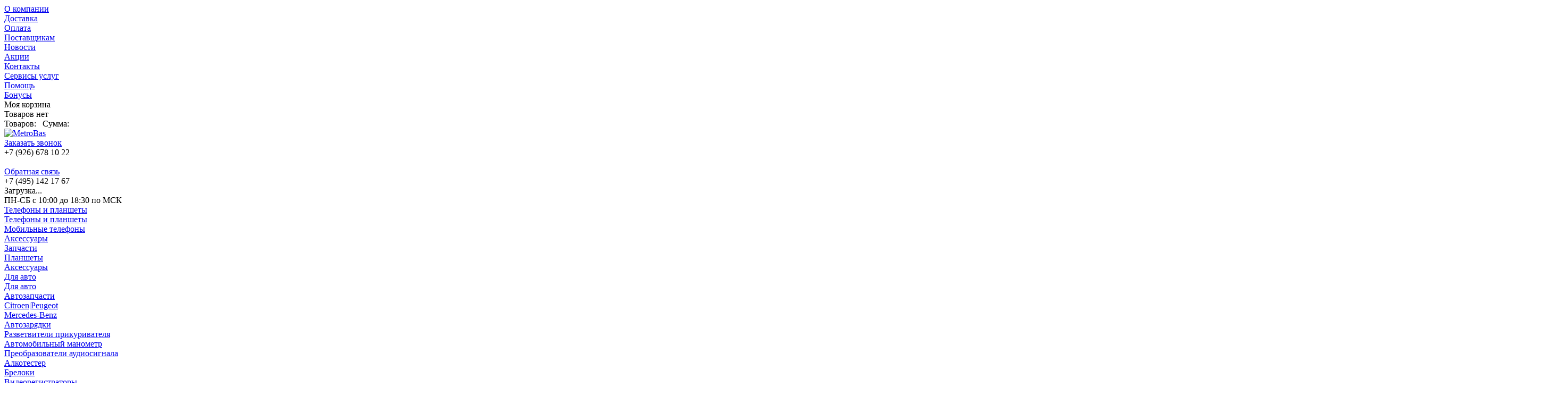

--- FILE ---
content_type: text/html; charset=UTF-8
request_url: https://www.metrobas.ru/catalog/razdel/chekhol_dlya_iphone_6_6s_zara_accessories_tsvety/
body_size: 25532
content:
<!DOCTYPE html>
<html xmlns="http://www.w3.org/1999/xhtml" xml:lang="ru" lang="ru">
<head>
<!-- Yandex.Metrika counter -->
<noscript><div><img src="https://mc.yandex.ru/watch/17938462" style="position:absolute; left:-9999px;" alt="" /></div></noscript>
<!-- /Yandex.Metrika counter -->
 


<meta name="google-site-verification" content="Q0glorYdbsrqd4Z5gIiHyxQWkb8jKBk5jE62pIyFGys" />



<title>Чехол для iPhone 6/6S ZARA accessories, цветы - купить в MetroBas.</title><link rel="alternate" media="only screen and (max-width: 640px)" href='https://www.m.metrobas.ru/mobile/catalog/razdel/chekhol_dlya_iphone_6_6s_zara_accessories_tsvety/'><script data-skip-moving="true">(function(w, d) {var v = w.frameCacheVars = {"CACHE_MODE":"HTMLCACHE","storageBlocks":["basket_top_panel-info","auth_top_panel-item_head"],"dynamicBlocks":{"basket_top_panel-info":"d41d8cd98f00","auth_top_panel-item_head":"d41d8cd98f00","area":"43e40d49fd9d","PnrJC1":"d41d8cd98f00","OQ3k9P":"d41d8cd98f00","CxqOHg":"55d23e15cfd0","R3Kpk2":"4afe975b52e6","5z1PSy":"7c8abce2b4a3","hpFmrC":"cdb521ba07b7","6LlVUx":"2a716e1964ea","auth_form_popup":"5f0960b597ab","popupcomparelist":"d41d8cd98f00","email2friend_popup":"9981d96a3373"},"AUTO_UPDATE":true,"AUTO_UPDATE_TTL":120,"version":2};var inv = false;if (v.AUTO_UPDATE === false){if (v.AUTO_UPDATE_TTL && v.AUTO_UPDATE_TTL > 0){var lm = Date.parse(d.lastModified);if (!isNaN(lm)){var td = new Date().getTime();if ((lm + v.AUTO_UPDATE_TTL * 1000) >= td){w.frameRequestStart = false;w.preventAutoUpdate = true;return;}inv = true;}}else{w.frameRequestStart = false;w.preventAutoUpdate = true;return;}}var r = w.XMLHttpRequest ? new XMLHttpRequest() : (w.ActiveXObject ? new w.ActiveXObject("Microsoft.XMLHTTP") : null);if (!r) { return; }w.frameRequestStart = true;var m = v.CACHE_MODE; var l = w.location; var x = new Date().getTime();var q = "?bxrand=" + x + (l.search.length > 0 ? "&" + l.search.substring(1) : "");var u = l.protocol + "//" + l.host + l.pathname + q;r.open("GET", u, true);r.setRequestHeader("BX-ACTION-TYPE", "get_dynamic");r.setRequestHeader("X-Bitrix-Composite", "get_dynamic");r.setRequestHeader("BX-CACHE-MODE", m);r.setRequestHeader("BX-CACHE-BLOCKS", v.dynamicBlocks ? JSON.stringify(v.dynamicBlocks) : "");if (inv){r.setRequestHeader("BX-INVALIDATE-CACHE", "Y");}try { r.setRequestHeader("BX-REF", d.referrer || "");} catch(e) {}if (m === "APPCACHE"){r.setRequestHeader("BX-APPCACHE-PARAMS", JSON.stringify(v.PARAMS));r.setRequestHeader("BX-APPCACHE-URL", v.PAGE_URL ? v.PAGE_URL : "");}r.onreadystatechange = function() {if (r.readyState != 4) { return; }var a = r.getResponseHeader("BX-RAND");var b = w.BX && w.BX.frameCache ? w.BX.frameCache : false;if (a != x || !((r.status >= 200 && r.status < 300) || r.status === 304 || r.status === 1223 || r.status === 0)){var f = {error:true, reason:a!=x?"bad_rand":"bad_status", url:u, xhr:r, status:r.status};if (w.BX && w.BX.ready && b){BX.ready(function() {setTimeout(function(){BX.onCustomEvent("onFrameDataRequestFail", [f]);}, 0);});}w.frameRequestFail = f;return;}if (b){b.onFrameDataReceived(r.responseText);if (!w.frameUpdateInvoked){b.update(false);}w.frameUpdateInvoked = true;}else{w.frameDataString = r.responseText;}};r.send();var p = w.performance;if (p && p.addEventListener && p.getEntries && p.setResourceTimingBufferSize){var e = 'resourcetimingbufferfull';var h = function() {if (w.BX && w.BX.frameCache && w.BX.frameCache.frameDataInserted){p.removeEventListener(e, h);}else {p.setResourceTimingBufferSize(p.getEntries().length + 50);}};p.addEventListener(e, h);}})(window, document);</script>
<script data-skip-moving="true">(function(w, d, n) {var cl = "bx-core";var ht = d.documentElement;var htc = ht ? ht.className : undefined;if (htc === undefined || htc.indexOf(cl) !== -1){return;}var ua = n.userAgent;if (/(iPad;)|(iPhone;)/i.test(ua)){cl += " bx-ios";}else if (/Windows/i.test(ua)){cl += ' bx-win';}else if (/Macintosh/i.test(ua)){cl += " bx-mac";}else if (/Linux/i.test(ua) && !/Android/i.test(ua)){cl += " bx-linux";}else if (/Android/i.test(ua)){cl += " bx-android";}cl += (/(ipad|iphone|android|mobile|touch)/i.test(ua) ? " bx-touch" : " bx-no-touch");cl += w.devicePixelRatio && w.devicePixelRatio >= 2? " bx-retina": " bx-no-retina";if (/AppleWebKit/.test(ua)){cl += " bx-chrome";}else if (/Opera/.test(ua)){cl += " bx-opera";}else if (/Firefox/.test(ua)){cl += " bx-firefox";}ht.className = htc ? htc + " " + cl : cl;})(window, document, navigator);</script>


<link href="/bitrix/js/ui/design-tokens/dist/ui.design-tokens.min.css?171646590523463" type="text/css"  rel="stylesheet" >
<link href="/bitrix/js/ui/fonts/opensans/ui.font.opensans.min.css?16644799182320" type="text/css"  rel="stylesheet" >
<link href="/bitrix/js/main/popup/dist/main.popup.bundle.min.css?175070326428056" type="text/css"  rel="stylesheet" >
<link href="/bitrix/cache/css/s1/metrobas/page_57c6b43619d726fc10afe479ecaa9588/page_57c6b43619d726fc10afe479ecaa9588_v1.css?176130007181030" type="text/css"  rel="stylesheet" >
<link href="/bitrix/cache/css/s1/metrobas/default_e011de54567a8f49ae9532cfe57faffd/default_e011de54567a8f49ae9532cfe57faffd_v1.css?17612966192845" type="text/css"  rel="stylesheet" >
<link href="/bitrix/cache/css/s1/metrobas/template_c26ec0ccf48c6b60875d1df8b10865f1/template_c26ec0ccf48c6b60875d1df8b10865f1_v1.css?176129661979297" type="text/css"  data-template-style="true" rel="stylesheet" >
<meta http-equiv="Content-Type" content="text/html; charset=UTF-8" />
<meta name="robots" content="index, follow" />
<meta name="keywords" content="Чехол для iPhone 6/6S ZARA accessories, цветы купить, Чехол для iPhone 6/6S ZARA accessories, цветы дешево, дешевые Чехол для iPhone 6/6S ZARA accessories, цветы" />
<meta name="description" content="Купить Чехол для iPhone 6/6S ZARA accessories, цветы по самой выгодной цене в интернет магазине MetroBas." />
<script data-skip-moving="true">(function(w, d) {var v = w.frameCacheVars = {"CACHE_MODE":"HTMLCACHE","storageBlocks":["basket_top_panel-info","auth_top_panel-item_head"],"dynamicBlocks":{"basket_top_panel-info":"d41d8cd98f00","auth_top_panel-item_head":"d41d8cd98f00","area":"43e40d49fd9d","PnrJC1":"d41d8cd98f00","OQ3k9P":"d41d8cd98f00","CxqOHg":"55d23e15cfd0","R3Kpk2":"4afe975b52e6","5z1PSy":"7c8abce2b4a3","hpFmrC":"cdb521ba07b7","6LlVUx":"2a716e1964ea","auth_form_popup":"5f0960b597ab","popupcomparelist":"d41d8cd98f00","email2friend_popup":"9981d96a3373"},"AUTO_UPDATE":true,"AUTO_UPDATE_TTL":120,"version":2};var inv = false;if (v.AUTO_UPDATE === false){if (v.AUTO_UPDATE_TTL && v.AUTO_UPDATE_TTL > 0){var lm = Date.parse(d.lastModified);if (!isNaN(lm)){var td = new Date().getTime();if ((lm + v.AUTO_UPDATE_TTL * 1000) >= td){w.frameRequestStart = false;w.preventAutoUpdate = true;return;}inv = true;}}else{w.frameRequestStart = false;w.preventAutoUpdate = true;return;}}var r = w.XMLHttpRequest ? new XMLHttpRequest() : (w.ActiveXObject ? new w.ActiveXObject("Microsoft.XMLHTTP") : null);if (!r) { return; }w.frameRequestStart = true;var m = v.CACHE_MODE; var l = w.location; var x = new Date().getTime();var q = "?bxrand=" + x + (l.search.length > 0 ? "&" + l.search.substring(1) : "");var u = l.protocol + "//" + l.host + l.pathname + q;r.open("GET", u, true);r.setRequestHeader("BX-ACTION-TYPE", "get_dynamic");r.setRequestHeader("X-Bitrix-Composite", "get_dynamic");r.setRequestHeader("BX-CACHE-MODE", m);r.setRequestHeader("BX-CACHE-BLOCKS", v.dynamicBlocks ? JSON.stringify(v.dynamicBlocks) : "");if (inv){r.setRequestHeader("BX-INVALIDATE-CACHE", "Y");}try { r.setRequestHeader("BX-REF", d.referrer || "");} catch(e) {}if (m === "APPCACHE"){r.setRequestHeader("BX-APPCACHE-PARAMS", JSON.stringify(v.PARAMS));r.setRequestHeader("BX-APPCACHE-URL", v.PAGE_URL ? v.PAGE_URL : "");}r.onreadystatechange = function() {if (r.readyState != 4) { return; }var a = r.getResponseHeader("BX-RAND");var b = w.BX && w.BX.frameCache ? w.BX.frameCache : false;if (a != x || !((r.status >= 200 && r.status < 300) || r.status === 304 || r.status === 1223 || r.status === 0)){var f = {error:true, reason:a!=x?"bad_rand":"bad_status", url:u, xhr:r, status:r.status};if (w.BX && w.BX.ready && b){BX.ready(function() {setTimeout(function(){BX.onCustomEvent("onFrameDataRequestFail", [f]);}, 0);});}w.frameRequestFail = f;return;}if (b){b.onFrameDataReceived(r.responseText);if (!w.frameUpdateInvoked){b.update(false);}w.frameUpdateInvoked = true;}else{w.frameDataString = r.responseText;}};r.send();var p = w.performance;if (p && p.addEventListener && p.getEntries && p.setResourceTimingBufferSize){var e = 'resourcetimingbufferfull';var h = function() {if (w.BX && w.BX.frameCache && w.BX.frameCache.frameDataInserted){p.removeEventListener(e, h);}else {p.setResourceTimingBufferSize(p.getEntries().length + 50);}};p.addEventListener(e, h);}})(window, document);</script>
<script data-skip-moving="true">(function(w, d, n) {var cl = "bx-core";var ht = d.documentElement;var htc = ht ? ht.className : undefined;if (htc === undefined || htc.indexOf(cl) !== -1){return;}var ua = n.userAgent;if (/(iPad;)|(iPhone;)/i.test(ua)){cl += " bx-ios";}else if (/Windows/i.test(ua)){cl += ' bx-win';}else if (/Macintosh/i.test(ua)){cl += " bx-mac";}else if (/Linux/i.test(ua) && !/Android/i.test(ua)){cl += " bx-linux";}else if (/Android/i.test(ua)){cl += " bx-android";}cl += (/(ipad|iphone|android|mobile|touch)/i.test(ua) ? " bx-touch" : " bx-no-touch");cl += w.devicePixelRatio && w.devicePixelRatio >= 2? " bx-retina": " bx-no-retina";if (/AppleWebKit/.test(ua)){cl += " bx-chrome";}else if (/Opera/.test(ua)){cl += " bx-opera";}else if (/Firefox/.test(ua)){cl += " bx-firefox";}ht.className = htc ? htc + " " + cl : cl;})(window, document, navigator);</script>


<link href="/bitrix/js/ui/design-tokens/dist/ui.design-tokens.min.css?171646590523463" type="text/css"  rel="stylesheet" >
<link href="/bitrix/js/ui/fonts/opensans/ui.font.opensans.min.css?16644799182320" type="text/css"  rel="stylesheet" >
<link href="/bitrix/js/main/popup/dist/main.popup.bundle.min.css?175070326428056" type="text/css"  rel="stylesheet" >
<link href="/bitrix/cache/css/s1/metrobas/page_57c6b43619d726fc10afe479ecaa9588/page_57c6b43619d726fc10afe479ecaa9588_v1.css?176130007181030" type="text/css"  rel="stylesheet" >
<link href="/bitrix/cache/css/s1/metrobas/default_e011de54567a8f49ae9532cfe57faffd/default_e011de54567a8f49ae9532cfe57faffd_v1.css?17612966192845" type="text/css"  rel="stylesheet" >
<link href="/bitrix/cache/css/s1/metrobas/template_c26ec0ccf48c6b60875d1df8b10865f1/template_c26ec0ccf48c6b60875d1df8b10865f1_v1.css?176129661979297" type="text/css"  data-template-style="true" rel="stylesheet" >







<meta name="cmsmagazine" content="2adaa4e1db925f686291cedb03d4491d" />
<meta http-equiv="X-UA-Compatible" content="IE=edge" />
<meta name="viewport" content="width=device-width" />
<link rel="shortcut icon" href="/favicon.ico" type="image/x-icon" />
<meta property="og:type" content="website">
<meta property="twitter:card" content="summary">
<meta property="og:site_name" content="MetroBas">
<meta property="og:url" content="https://www.metrobas.ru/catalog/razdel/chekhol_dlya_iphone_6_6s_zara_accessories_tsvety/">
<meta property="og:title" content="Чехол для iPhone 6/6S ZARA accessories, цветы - купить в MetroBas.">
<meta property="og:description" content="Купить Чехол для iPhone 6/6S ZARA accessories, цветы по самой выгодной цене в интернет магазине MetroBas.">



</head>
<body class="activelife ru">

<div id="panel"></div><div class="body pc"><div class="wrap"><div id="top_panel" class="top_panel back3"><div class="wrap_inside clearfix"><div class="menu_top_panel clearfix"><div class="menu_top_panel-item"><a rel="nofollow" href="/about/">О компании</a></div><div class="menu_top_panel-item"><a rel="nofollow" href="/delivery/">Доставка</a></div><div class="menu_top_panel-item"><a rel="nofollow" href="/payment/">Оплата</a></div><div class="menu_top_panel-item"><a rel="nofollow" href="/suppliers/">Поставщикам</a></div><div class="menu_top_panel-item"><a rel="nofollow" href="/news/">Новости</a></div><div class="menu_top_panel-item"><a rel="nofollow" href="/action/">Акции</a></div><div class="menu_top_panel-item"><a rel="nofollow" href="/contacts/">Контакты</a></div><div class="menu_top_panel-item"><a rel="nofollow" href="/nashi-uslugi/garantia.php">Сервисы услуг</a></div><div class="menu_top_panel-item"><a rel="nofollow" href="/help/vibor_tovara.php">Помощь</a></div><div class="menu_top_panel-item"><a rel="nofollow" href="/nashi-uslugi/bonusy.php">Бонусы</a></div></div><div class="auth_top_panel"><div class="auth_top_panel-separator"></div><div class="auth_top_panel-item js-personal_menu auth_top_panel-padding_right"><i class="icon multimage_icons auth_top_panel-lichkab"></i><a id="basket_top_panel-info"></a><div class="auth_top_panel-submenu js-personal_submenu" style="display:none;"><div class="auth_top_panel-submenu_inner"><a class="auth_top_panel-item auth_top_panel-padding_right" href="/personal/"><i class="icon multimage_icons auth_top_panel-lichkab"></i><span id="auth_top_panel-item_head"></span></a><div class="auth_top_panel-subitem"><a href="/personal/cart/" rel="nofollow">Корзина</a></div><div class="auth_top_panel-subitem"><a href="/personal/order/" rel="nofollow">Заказы</a></div><div class="auth_top_panel-subitem"><a href="/personal/profile/" rel="nofollow">Профиль</a></div><div class="auth_top_panel-subitem"><a href="/personal/delivery/" rel="nofollow">Профиль доставки</a></div><div class="auth_top_panel-subitem"><a href="/personal/subscribe/" rel="nofollow">Подписка</a></div></div></div></div></div></div></div>
<!--noindex-->
<!--/noindex-->
<div id="header" class="header"><div class="wrap_inside clearfix"><div class="header-info"><div class="basket_top_panel js_basket_top_panel clearfix"><a class="basket_top_panel_overlay" href="/personal/cart/"></a><div class="basket_top_panel-icon multimage_icons"></div><div class="basket_top_panel-text"><div class="basket_top_panel-title nowrap">Моя корзина</div><div id="basket_top_panel-info" class="basket_top_panel-info nowrap"><span class="js_basket_empty">Товаров нет</span><div class="js_basket_nums_and_summ none2">Товаров: <span class="js_basket_nums"></span> &nbsp; Сумма: <span class="js_basket_summa"></span></div></div></div></div><div class="header-info-logo_and_phones clearfix"><div class="header-info-logo"><a href="/"><img src="/upload/dev2fun.imagecompress/webp/bitrix/templates/metrobas/img/logo.webp" title="MetroBas" alt="MetroBas"  /></a></div><div class="header-info-phones"><div class="header-info-phones-p1"><div class="header-info-phones-recall"><a rel="nofollow" class="js_fancy_window" href="/help/callback.php"><i class="icon multimage_icons"></i>Заказать звонок</a><div class="clear"></div></div>+7 (926) 678 10 22</div>&nbsp; &nbsp; &nbsp; &nbsp; <div class="header-info-phones-p2"><div class="header-info-phones-feedback"><a rel="nofollow" class="js_fancy_window" href="/help/feedback.php"><i class="icon multimage_icons"></i>Обратная связь</a><div class="clear"></div></div>+7 (495) 142 17 67</div><div class="sizetext">
  <div class="layout">
   <div class="col3">
  <div id="bxdynamic_area_start" style="display:none"></div>Загрузка...<div id="bxdynamic_area_end" style="display:none"></div><div id="bxdynamic_PnrJC1_start" style="display:none"></div><div id="bxdynamic_PnrJC1_end" style="display:none"></div></div>
   <div class="rubber">
    <div class="col2"> 
	ПН-СБ с 10:00 до 18:30 по МСК
	</div>
</div>
  </div>
  </div></div></div><div class="header-menu_and_search back0"><div id="menu_catalog" class="menu_catalog clearfix"><div class="lvl1"><a class="a_lvl1 section_id_510" id="section_id_510" href="/catalog/telefony_i_planshety/" rel="nofollow">Телефоны и планшеты</a><div class="submenu_lvl1 none2"><a class="a_lvl1 a_lvl1_boxshadow_top_left section_id_510" id="section_id_510#" href="/catalog/telefony_i_planshety/">Телефоны и планшеты</a><div class="submenu_lvl1_inner submenu_lvl1_inner_noelement clearfix"><!-- all_column --><div class="submenu_lvl1_all_column clearfix"><div class="submenu_lvl1_column"><div class="lvl2" data-schetchik="3" data-column="0"><a class="a_lvl2" href="/catalog/mobilnye_telefony/">Мобильные телефоны</a><div class="lvl3" data-schetchik="" data-column="0"><a  class="a_lvl3" href="/catalog/aksessuary/" title="Аксессуары">Аксессуары</a></div><div class="lvl3" data-schetchik="" data-column="0"><a  class="a_lvl3" href="/catalog/zapchasti/" title="Запчасти">Запчасти</a></div></div></div><div class="submenu_lvl1_column"><div class="lvl2" data-schetchik="2" data-column="1"><a class="a_lvl2" href="/catalog/planshety_1/">Планшеты</a><div class="lvl3" data-schetchik="" data-column="1"><a  class="a_lvl3" href="/catalog/aksessuary_2/" title="Аксессуары">Аксессуары</a></div></div><!-- repeat --></div></div><!-- /all_column --></div><!-- /submenu_lvl1_inner --></div></div><!-- /div.lvl1 --><div class="lvl1_separator multimage_icons"></div><div class="lvl1"><a class="a_lvl1 section_id_372" id="section_id_372" href="/catalog/dlya_avtomobilya/" rel="nofollow">Для авто</a><div class="submenu_lvl1 none2"><a class="a_lvl1 a_lvl1_boxshadow_top section_id_372" id="section_id_372#" href="/catalog/dlya_avtomobilya/">Для авто</a><div class="submenu_lvl1_inner submenu_lvl1_inner_noelement clearfix"><!-- all_column --><div class="submenu_lvl1_all_column clearfix"><div class="submenu_lvl1_column"><div class="lvl2" data-schetchik="3" data-column="0"><a class="a_lvl2" href="/catalog/avtozapchasti/">Автозапчасти</a><div class="lvl3" data-schetchik="" data-column="0"><a  class="a_lvl3" href="/catalog/citroen_peugeot/" title="Citroen|Peugeot">Citroen|Peugeot</a></div><div class="lvl3" data-schetchik="" data-column="0"><a  class="a_lvl3" href="/catalog/mercedes_benz/" title="Mercedes-Benz">Mercedes-Benz</a></div></div><div class="lvl2" data-schetchik="1" data-column="0"><a class="a_lvl2" href="/catalog/avtozaryadki/">Автозарядки</a></div></div><div class="submenu_lvl1_column"><div class="lvl2" data-schetchik="1" data-column="1"><a class="a_lvl2" href="/catalog/razvetviteli_prikurivatelya/">Разветвители прикуривателя</a></div><div class="lvl2" data-schetchik="1" data-column="1"><a class="a_lvl2" href="/catalog/avtomobilnyy_manometr/">Автомобильный манометр</a></div><div class="lvl2" data-schetchik="1" data-column="1"><a class="a_lvl2" href="/catalog/preobrazovateli_audiosignala/">Преобразователи аудиосигнала</a></div><div class="lvl2" data-schetchik="1" data-column="1"><a class="a_lvl2" href="/catalog/alkotester/">Алкотестер</a></div></div><div class="submenu_lvl1_column"><div class="lvl2" data-schetchik="1" data-column="2"><a class="a_lvl2" href="/catalog/breloki/">Брелоки</a></div><div class="lvl2" data-schetchik="1" data-column="2"><a class="a_lvl2" href="/catalog/videoregistratory/">Видеорегистраторы</a></div><div class="lvl2" data-schetchik="1" data-column="2"><a class="a_lvl2" href="/catalog/avtoderzhatel/">Автодержатель</a></div><div class="lvl2" data-schetchik="1" data-column="2"><a class="a_lvl2" href="/catalog/transmitter/">Трансмиттер</a></div><!-- repeat --></div></div><!-- /all_column --></div><!-- /submenu_lvl1_inner --></div></div><!-- /div.lvl1 --><div class="lvl1_separator multimage_icons"></div><div class="lvl1"><a class="a_lvl1 section_id_513" id="section_id_513" href="/catalog/elektronika/" rel="nofollow">Электроника</a><div class="submenu_lvl1 none2"><a class="a_lvl1 a_lvl1_boxshadow_top section_id_513" id="section_id_513#" href="/catalog/elektronika/">Электроника</a><div class="submenu_lvl1_inner submenu_lvl1_inner_noelement clearfix"><!-- all_column --><div class="submenu_lvl1_all_column clearfix"><div class="submenu_lvl1_column"><div class="lvl2" data-schetchik="2" data-column="0"><a class="a_lvl2" href="/catalog/mp3_pleery/">mp3 плееры</a><div class="lvl3" data-schetchik="" data-column="0"><a  class="a_lvl3" href="/catalog/aksessuary_dlya_mp3_pleera/" title="Аксессуары для MP3 плеера">Аксессуары для MP3 плеера</a></div></div><div class="lvl2" data-schetchik="1" data-column="0"><a class="a_lvl2" href="/catalog/naushniki/">Наушники</a></div><div class="lvl2" data-schetchik="4" data-column="0"><a class="a_lvl2" href="/catalog/setevoe_oborudovanie/">Сетевое оборудование</a><div class="lvl3" data-schetchik="" data-column="0"><a  class="a_lvl3" href="/catalog/defektoskopy/" title="Дефектоскопы">Дефектоскопы</a></div><div class="lvl3" data-schetchik="" data-column="0"><a  class="a_lvl3" href="/catalog/provodnye_seti_i_kommutatsiya/" title="Проводные сети и коммутация">Проводные сети и коммутация</a></div><div class="lvl3" data-schetchik="" data-column="0"><a  class="a_lvl3" href="/catalog/wi_fi/" title="Wi-Fi">Wi-Fi</a></div></div><div class="lvl2" data-schetchik="6" data-column="0"><a class="a_lvl2" href="/catalog/komplektuyushchie_dlya_pk/">Комплектующие для ПК</a><div class="lvl3" data-schetchik="" data-column="0"><a  class="a_lvl3" href="/catalog/kabeli_shleyfy_i_perekhodniki/" title="Кабели, шлейфы и переходники">Кабели, шлейфы и переходники</a></div><div class="lvl3" data-schetchik="" data-column="0"><a  class="a_lvl3" href="/catalog/sitstemy_okhlazhdeniya/" title="Ситстемы охлаждения">Ситстемы охлаждения</a></div><div class="lvl3" data-schetchik="" data-column="0"><a  class="a_lvl3" href="/catalog/nastolnaya_periferiya_ustroystva_vvoda/" title="Настольная периферия, устройства ввода">Настольная периферия, устройства ввода</a></div><div class="lvl3" data-schetchik="" data-column="0"><a  class="a_lvl3" href="/catalog/vneshniy_disk/" title="Внешний диск">Внешний диск</a></div><div class="lvl3" data-schetchik="" data-column="0"><a  class="a_lvl3" href="/catalog/kontrollery_i_porty/" title="Контроллеры и порты">Контроллеры и порты</a></div></div></div><div class="submenu_lvl1_column"><div class="lvl2" data-schetchik="3" data-column="1"><a class="a_lvl2" href="/catalog/foto_i_video/">Фото и видео</a><div class="lvl3" data-schetchik="" data-column="1"><a  class="a_lvl3" href="/catalog/akssesuary_dlya_foto_i_videokamer/" title="Акссесуары для фото и видеокамер">Акссесуары для фото и видеокамер</a></div><div class="lvl3" data-schetchik="" data-column="1"><a  class="a_lvl3" href="/catalog/videokamery/" title="Видеокамеры">Видеокамеры</a></div></div><div class="lvl2" data-schetchik="1" data-column="1"><a class="a_lvl2" href="/catalog/chasy/">Часы</a></div><div class="lvl2" data-schetchik="7" data-column="1"><a class="a_lvl2" href="/catalog/aksessuary_3/">Аксессуары</a><div class="lvl3" data-schetchik="" data-column="1"><a  class="a_lvl3" href="/catalog/usb_khaby/" title="USB хабы">USB хабы</a></div><div class="lvl3" data-schetchik="" data-column="1"><a  class="a_lvl3" href="/catalog/portativnye_zaryadnye_ustroystva/" title="Портативные зарядные устройства">Портативные зарядные устройства</a></div><div class="lvl3" data-schetchik="" data-column="1"><a  class="a_lvl3" href="/catalog/batareyki_akkumulyatory/" title="Батарейки, аккумуляторы">Батарейки, аккумуляторы</a></div><div class="lvl3" data-schetchik="" data-column="1"><a  class="a_lvl3" href="/catalog/vneshniy_akkumulyator/" title="Внешний аккумулятор">Внешний аккумулятор</a></div><div class="lvl3" data-schetchik="" data-column="1"><a  class="a_lvl3" href="/catalog/usb_periferiya_i_aksessuary/" title="USB периферия и аксессуары">USB периферия и аксессуары</a></div><div class="lvl3" data-schetchik="" data-column="1"><a  class="a_lvl3" href="/catalog/multimediynye_kabeli_3/" title="Мультимедийные кабели">Мультимедийные кабели</a></div></div><div class="lvl2" data-schetchik="1" data-column="1"><a class="a_lvl2" href="/catalog/portativnye_akusticheskie_sistemy/">Портативные акустические системы</a></div><div class="lvl2" data-schetchik="3" data-column="1"><a class="a_lvl2" href="/catalog/elektronnye_sigarety/">Электронные сигареты</a><div class="lvl3" data-schetchik="" data-column="1"><a  class="a_lvl3" href="/catalog/zapchasti_dlya_elektronnykh_sigaret/" title="Запчасти для электронных сигарет">Запчасти для электронных сигарет</a></div><div class="lvl3" data-schetchik="" data-column="1"><a  class="a_lvl3" href="/catalog/akkumulyator_dlya_elektronnoy_sigarety/" title="Аккумулятор для электронной сигареты">Аккумулятор для электронной сигареты</a></div></div></div><div class="submenu_lvl1_column"><div class="lvl2" data-schetchik="6" data-column="2"><a class="a_lvl2" href="/catalog/karty_pamyati/">Карты памяти</a><div class="lvl3" data-schetchik="" data-column="2"><a  class="a_lvl3" href="/catalog/micro_sd_sd_hc/" title="Micro SD / SD HC">Micro SD / SD HC</a></div><div class="lvl3" data-schetchik="" data-column="2"><a  class="a_lvl3" href="/catalog/sd_hc/" title="SD HC">SD HC</a></div><div class="lvl3" data-schetchik="" data-column="2"><a  class="a_lvl3" href="/catalog/usb_flash/" title="USB Flash">USB Flash</a></div><div class="lvl3" data-schetchik="" data-column="2"><a  class="a_lvl3" href="/catalog/sd_xc/" title="SD XC">SD XC</a></div><div class="lvl3" data-schetchik="" data-column="2"><a  class="a_lvl3" href="/catalog/kart_ridery/" title="Карт-ридеры">Карт-ридеры</a></div></div><div class="lvl2" data-schetchik="2" data-column="2"><a class="a_lvl2" href="/catalog/igrovye_pristavki_videoigry_1/">Игровые приставки, видеоигры</a><div class="lvl3" data-schetchik="" data-column="2"><a  class="a_lvl3" href="/catalog/aksessuary_dlya_pristavok_1/" title="Аксессуары для приставок">Аксессуары для приставок</a></div></div><div class="lvl2" data-schetchik="3" data-column="2"><a class="a_lvl2" href="/catalog/noutbuki/">Ноутбуки</a><div class="lvl3" data-schetchik="" data-column="2"><a  class="a_lvl3" href="/catalog/chekhol_dlya_noutbuka/" title="Чехол для ноутбука">Чехол для ноутбука</a></div><div class="lvl3" data-schetchik="" data-column="2"><a  class="a_lvl3" href="/catalog/zaryadnye_ustroystva/" title="Зарядные устройства">Зарядные устройства</a></div></div><div class="lvl2" data-schetchik="2" data-column="2"><a class="a_lvl2" href="/catalog/ofisnaya_tekhnika_kantselyariya/">Офисная техника, канцелярия</a><div class="lvl3" data-schetchik="" data-column="2"><a  class="a_lvl3" href="/catalog/kalkulyatory/" title="Калькуляторы">Калькуляторы</a></div></div><!-- repeat --></div></div><!-- /all_column --></div><!-- /submenu_lvl1_inner --></div></div><!-- /div.lvl1 --><div class="lvl1_separator multimage_icons"></div><div class="lvl1"><a class="a_lvl1 section_id_509" id="section_id_509" href="/catalog/sport_i_otdykh/" rel="nofollow">Спорт и отдых</a><div class="submenu_lvl1 none2"><a class="a_lvl1 a_lvl1_boxshadow_top section_id_509" id="section_id_509#" href="/catalog/sport_i_otdykh/">Спорт и отдых</a><div class="submenu_lvl1_inner submenu_lvl1_inner_vselement clearfix"><div class="element_in_menu"><a href="/catalog/razdel/zelenaya_lazernaya_ukazka_green_laser_pointer_2000_mw_1/"><img src="/upload/dev2fun.imagecompress/webp/resize_cache/iblock/273/200_200_140cd750bba9870f18aada2478b24840a/t2w3kuupv7uh3nwzjqjusfn63of7qhob.webp" width="200" height="200" alt="Зеленая лазерная указка &quot;Green Laser Pointer 2000 mW&quot;" /></a><div class="element_in_menu-name"><a href="/catalog/razdel/zelenaya_lazernaya_ukazka_green_laser_pointer_2000_mw_1/">Зеленая лазерная указка &quot;Green Laser Pointer 2000 mW&quot;</a></div><div class="element_in_menu-price clearfix"><div class="price"></div></div></div><!-- all_column --><div class="submenu_lvl1_all_column clearfix"><div class="submenu_lvl1_column"><div class="lvl2" data-schetchik="5" data-column="0"><a class="a_lvl2" href="/catalog/fonari_lazernye_ukazki/">Фонари</a><div class="lvl3" data-schetchik="" data-column="0"><a  class="a_lvl3" href="/catalog/nalobnye_fonari/" title="Налобные фонари">Налобные фонари</a></div><div class="lvl3" data-schetchik="" data-column="0"><a  class="a_lvl3" href="/catalog/ruchnye_fonari/" title="Ручные фонари">Ручные фонари</a></div><div class="lvl3" data-schetchik="" data-column="0"><a  class="a_lvl3" href="/catalog/velofary_i_fonari/" title="Велофары и фонари">Велофары и фонари</a></div><div class="lvl3" data-schetchik="" data-column="0"><a  class="a_lvl3" href="/catalog/ulichnye_prozhektory/" title="Уличные прожекторы">Уличные прожекторы</a></div></div><div class="lvl2" data-schetchik="1" data-column="0"><a class="a_lvl2" href="/catalog/termosy/">Термосы</a></div><div class="lvl2" data-schetchik="1" data-column="0"><a class="a_lvl2" href="/catalog/rogatki/">Рогатки</a></div><div class="lvl2" data-schetchik="4" data-column="0"><a class="a_lvl2" href="/catalog/aksessuary_dlya_oruzhiya/">Аксессуары для оружия</a><div class="lvl3" data-schetchik="" data-column="0"><a  class="a_lvl3" href="/catalog/opticheskie_pritsely/" title="Оптические прицелы">Оптические прицелы</a></div><div class="lvl3" data-schetchik="" data-column="0"><a  class="a_lvl3" href="/catalog/kollimatornye_pritsely/" title="Коллиматорные прицелы">Коллиматорные прицелы</a></div><div class="lvl3" data-schetchik="" data-column="0"><a  class="a_lvl3" href="/catalog/lazernye_tseleukazateli_1/" title="Лазерные целеуказатели">Лазерные целеуказатели</a></div></div></div><div class="submenu_lvl1_column"><div class="lvl2" data-schetchik="2" data-column="1"><a class="a_lvl2" href="/catalog/lazernye_ukazki_1/">Лазерные указки</a><div class="lvl3" data-schetchik="" data-column="1"><a  class="a_lvl3" href="/catalog/komplektuyushchie_dlya_lazernykh_ukazok/" title="Комплектующие для лазерных указок">Комплектующие для лазерных указок</a></div></div><div class="lvl2" data-schetchik="1" data-column="1"><a class="a_lvl2" href="/catalog/aksessuary_dlya_velosipeda/">Аксессуары для велосипеда</a></div><div class="lvl2" data-schetchik="2" data-column="1"><a class="a_lvl2" href="/catalog/igry_dlya_vzroslykh/">Игры</a><div class="lvl3" data-schetchik="" data-column="1"><a  class="a_lvl3" href="/catalog/poker/" title="Покер">Покер</a></div></div><div class="lvl2" data-schetchik="2" data-column="1"><a class="a_lvl2" href="/catalog/binokli/">Бинокли</a><div class="lvl3" data-schetchik="" data-column="1"><a  class="a_lvl3" href="/catalog/zritelnye_truby/" title="Зрительные трубы">Зрительные трубы</a></div></div><div class="lvl2" data-schetchik="3" data-column="1"><a class="a_lvl2" href="/catalog/sredstva_samozashchity/">Средства самозащиты</a><div class="lvl3" data-schetchik="" data-column="1"><a  class="a_lvl3" href="/catalog/elektroshokery/" title="Электрошокеры">Электрошокеры</a></div><div class="lvl3" data-schetchik="" data-column="1"><a  class="a_lvl3" href="/catalog/otpugivateli_zhivotnykh/" title="Отпугиватели животных">Отпугиватели животных</a></div></div></div><div class="submenu_lvl1_column"><div class="lvl2" data-schetchik="8" data-column="2"><a class="a_lvl2" href="/catalog/aksessuary_5/">Аксессуары</a><div class="lvl3" data-schetchik="" data-column="2"><a  class="a_lvl3" href="/catalog/kompasy/" title="Компасы">Компасы</a></div><div class="lvl3" data-schetchik="" data-column="2"><a  class="a_lvl3" href="/catalog/multituly/" title="Мультитулы">Мультитулы</a></div><div class="lvl3" data-schetchik="" data-column="2"><a  class="a_lvl3" href="/catalog/nozhi/" title="Ножи">Ножи</a></div><div class="lvl3" data-schetchik="" data-column="2"><a  class="a_lvl3" href="/catalog/ognivo/" title="Огниво">Огниво</a></div><div class="lvl3" data-schetchik="" data-column="2"><a  class="a_lvl3" href="/catalog/topory/" title="Топоры">Топоры</a></div><div class="lvl3" data-schetchik="" data-column="2"><a  class="a_lvl3" href="/catalog/gazovye_gorelki/" title="Газовые горелки">Газовые горелки</a></div><div class="lvl3" data-schetchik="" data-column="2"><a  class="a_lvl3" href="/catalog/naduvnye_podushki/" title="Надувные подушки">Надувные подушки</a></div></div><div class="lvl2" data-schetchik="1" data-column="2"><a class="a_lvl2" href="/catalog/aksessuary_dlya_fitnesa/">Аксессуары для фитнеса</a></div><!-- repeat --></div></div><!-- /all_column --></div><!-- /submenu_lvl1_inner --></div></div><!-- /div.lvl1 --><div class="lvl1_separator multimage_icons"></div><div class="lvl1"><a class="a_lvl1 section_id_377" id="section_id_377" href="/catalog/dlya_zhenshchin/" rel="nofollow">Для женщин</a><div class="submenu_lvl1 none2"><a class="a_lvl1 a_lvl1_boxshadow_top section_id_377" id="section_id_377#" href="/catalog/dlya_zhenshchin/">Для женщин</a><div class="submenu_lvl1_inner submenu_lvl1_inner_noelement clearfix"><!-- all_column --><div class="submenu_lvl1_all_column clearfix"><div class="submenu_lvl1_column"><div class="lvl2" data-schetchik="4" data-column="0"><a class="a_lvl2" href="/catalog/aksessuary_6/">Аксессуары</a><div class="lvl3" data-schetchik="" data-column="0"><a  class="a_lvl3" href="/catalog/sharfy_platki/" title="Шарфы, платки">Шарфы, платки</a></div><div class="lvl3" data-schetchik="" data-column="0"><a  class="a_lvl3" href="/catalog/shapki/" title="Шапки">Шапки</a></div><div class="lvl3" data-schetchik="" data-column="0"><a  class="a_lvl3" href="/catalog/zonty/" title="Зонты">Зонты</a></div></div></div><div class="submenu_lvl1_column"><div class="lvl2" data-schetchik="1" data-column="1"><a class="a_lvl2" href="/catalog/vsye_dlya_khobbi/">Всё для хобби</a></div><div class="lvl2" data-schetchik="1" data-column="1"><a class="a_lvl2" href="/catalog/tovary_dlya_krasoty/">Товары для красоты</a></div></div><div class="submenu_lvl1_column"><div class="lvl2" data-schetchik="1" data-column="2"><a class="a_lvl2" href="/catalog/dekorativnaya_kosmetika_1/">Декоративная косметика</a></div><div class="lvl2" data-schetchik="6" data-column="2"><a class="a_lvl2" href="/catalog/bizhuteriya/">Бижутерия</a><div class="lvl3" data-schetchik="" data-column="2"><a  class="a_lvl3" href="/catalog/braslety/" title="Браслеты">Браслеты</a></div><div class="lvl3" data-schetchik="" data-column="2"><a  class="a_lvl3" href="/catalog/broshi/" title="Броши">Броши</a></div><div class="lvl3" data-schetchik="" data-column="2"><a  class="a_lvl3" href="/catalog/kole_busy_ozherelya/" title="Колье, бусы, ожерелья">Колье, бусы, ожерелья</a></div><div class="lvl3" data-schetchik="" data-column="2"><a  class="a_lvl3" href="/catalog/sergi/" title="Серьги">Серьги</a></div><div class="lvl3" data-schetchik="" data-column="2"><a  class="a_lvl3" href="/catalog/upakovka_aksessuary/" title="Упаковка, аксессуары">Упаковка, аксессуары</a></div></div><!-- repeat --></div></div><!-- /all_column --></div><!-- /submenu_lvl1_inner --></div></div><!-- /div.lvl1 --><div class="lvl1_separator multimage_icons"></div><div class="lvl1"><a class="a_lvl1 section_id_511" id="section_id_511" href="/catalog/tovary_dlya_doma/" rel="nofollow">Товары для дома</a><div class="submenu_lvl1 none2"><a class="a_lvl1 a_lvl1_boxshadow_top section_id_511" id="section_id_511#" href="/catalog/tovary_dlya_doma/">Товары для дома</a><div class="submenu_lvl1_inner submenu_lvl1_inner_noelement clearfix"><!-- all_column --><div class="submenu_lvl1_all_column clearfix"><div class="submenu_lvl1_column"><div class="lvl2" data-schetchik="1" data-column="0"><a class="a_lvl2" href="/catalog/multimetry_testery/">Мультиметры (тестеры)</a></div><div class="lvl2" data-schetchik="1" data-column="0"><a class="a_lvl2" href="/catalog/lupy/">Лупы</a></div><div class="lvl2" data-schetchik="6" data-column="0"><a class="a_lvl2" href="/catalog/elektrotovary/">Электротовары</a><div class="lvl3" data-schetchik="" data-column="0"><a  class="a_lvl3" href="/catalog/filtr_udlinitel/" title="Фильтр-удлинитель">Фильтр-удлинитель</a></div><div class="lvl3" data-schetchik="" data-column="0"><a  class="a_lvl3" href="/catalog/udlinitel/" title="Удлинитель">Удлинитель</a></div><div class="lvl3" data-schetchik="" data-column="0"><a  class="a_lvl3" href="/catalog/nastolnye_lampy/" title="Настольные лампы">Настольные лампы</a></div><div class="lvl3" data-schetchik="" data-column="0"><a  class="a_lvl3" href="/catalog/svetodiody/" title="Светодиоды">Светодиоды</a></div><div class="lvl3" data-schetchik="" data-column="0"><a  class="a_lvl3" href="/catalog/energosberegayushchie_pribory/" title="Энергосберегающие приборы">Энергосберегающие приборы</a></div></div><div class="lvl2" data-schetchik="1" data-column="0"><a class="a_lvl2" href="/catalog/kovry_kovriki/">Ковры, коврики</a></div></div><div class="submenu_lvl1_column"><div class="lvl2" data-schetchik="1" data-column="1"><a class="a_lvl2" href="/catalog/termometry_pirometry/">Термометры /  пирометры</a></div><div class="lvl2" data-schetchik="3" data-column="1"><a class="a_lvl2" href="/catalog/bytovaya_tekhnika_i_aksessuary/">Бытовая техника</a><div class="lvl3" data-schetchik="" data-column="1"><a  class="a_lvl3" href="/catalog/dlya_doma_1/" title="Для дома">Для дома</a></div><div class="lvl3" data-schetchik="" data-column="1"><a  class="a_lvl3" href="/catalog/dlya_kukhni/" title="Для кухни">Для кухни</a></div></div><div class="lvl2" data-schetchik="1" data-column="1"><a class="a_lvl2" href="/catalog/gazovye_gorelki_1/">Газовые горелки</a></div><div class="lvl2" data-schetchik="1" data-column="1"><a class="a_lvl2" href="/catalog/dlya_vannoy_komnaty/">Для ванной комнаты</a></div><div class="lvl2" data-schetchik="2" data-column="1"><a class="a_lvl2" href="/catalog/instrumenty/">Инструменты</a><div class="lvl3" data-schetchik="" data-column="1"><a  class="a_lvl3" href="/catalog/urovni/" title="Уровни">Уровни</a></div></div></div><div class="submenu_lvl1_column"><div class="lvl2" data-schetchik="1" data-column="2"><a class="a_lvl2" href="/catalog/izmeritelnye_pribory/">Измерительные приборы</a></div><div class="lvl2" data-schetchik="4" data-column="2"><a class="a_lvl2" href="/catalog/vesy/">Весы</a><div class="lvl3" data-schetchik="" data-column="2"><a  class="a_lvl3" href="/catalog/vesy_elektronnye/" title="Весы электронные">Весы электронные</a></div><div class="lvl3" data-schetchik="" data-column="2"><a  class="a_lvl3" href="/catalog/vesy_kukhonnye/" title="Весы кухонные">Весы кухонные</a></div><div class="lvl3" data-schetchik="" data-column="2"><a  class="a_lvl3" href="/catalog/vesy_yuvelirnye/" title="Весы ювелирные">Весы ювелирные</a></div></div><div class="lvl2" data-schetchik="1" data-column="2"><a class="a_lvl2" href="/catalog/dlya_domashnikh_zhivotnykh/">Для домашних животных</a></div><div class="lvl2" data-schetchik="3" data-column="2"><a class="a_lvl2" href="/catalog/raznoe_1/">Разное</a><div class="lvl3" data-schetchik="" data-column="2"><a  class="a_lvl3" href="/catalog/vozdushnye_shariki/" title="Воздушные шарики">Воздушные шарики</a></div><div class="lvl3" data-schetchik="" data-column="2"><a  class="a_lvl3" href="/catalog/svechi/" title="Свечи">Свечи</a></div></div><!-- repeat --></div></div><!-- /all_column --></div><!-- /submenu_lvl1_inner --></div></div><!-- /div.lvl1 --><div class="lvl1_separator multimage_icons"></div><div class="lvl1"><a class="a_lvl1 section_id_781" id="section_id_781" href="/catalog/tovary_dlya_detey/" rel="nofollow">Товары для детей</a><div class="submenu_lvl1 none2"><a class="a_lvl1 a_lvl1_boxshadow_top section_id_781" id="section_id_781#" href="/catalog/tovary_dlya_detey/">Товары для детей</a><div class="submenu_lvl1_inner submenu_lvl1_inner_noelement clearfix"><!-- all_column --><div class="submenu_lvl1_all_column clearfix"><div class="submenu_lvl1_column"><div class="lvl2" data-schetchik="1" data-column="0"><a class="a_lvl2" href="/catalog/dlya_tvorchestva/">Для творчества</a></div><div class="lvl2" data-schetchik="5" data-column="0"><a class="a_lvl2" href="/catalog/igrushki/">Игрушки</a><div class="lvl3" data-schetchik="" data-column="0"><a  class="a_lvl3" href="/catalog/minecraft_maynkraft/" title="Minecraft &quot;Майнкрафт&quot;">Minecraft &quot;Майнкрафт&quot;</a></div><div class="lvl3" data-schetchik="" data-column="0"><a  class="a_lvl3" href="/catalog/star_wars_zvezdnye_voyny/" title="Star Wars &quot;Звездные войны&quot;">Star Wars &quot;Звездные войны&quot;</a></div><div class="lvl3" data-schetchik="" data-column="0"><a  class="a_lvl3" href="/catalog/igrushki_dlya_malchikov/" title="Игрушки для мальчиков">Игрушки для мальчиков</a></div><div class="lvl3" data-schetchik="" data-column="0"><a  class="a_lvl3" href="/catalog/igrushki_dlya_devochek/" title="Игрушки для девочек">Игрушки для девочек</a></div></div></div><div class="submenu_lvl1_column"><div class="lvl2" data-schetchik="1" data-column="1"><a class="a_lvl2" href="/catalog/nochnik/">Ночник</a></div><div class="lvl2" data-schetchik="1" data-column="1"><a class="a_lvl2" href="/catalog/nastolnye_igry/">Настольные игры</a></div><div class="lvl2" data-schetchik="1" data-column="1"><a class="a_lvl2" href="/catalog/posuda_dlya_detey/">Посуда для детей</a></div></div><div class="submenu_lvl1_column"><div class="lvl2" data-schetchik="2" data-column="2"><a class="a_lvl2" href="/catalog/elektronnye_igry/">Электронные игры</a><div class="lvl3" data-schetchik="" data-column="2"><a  class="a_lvl3" href="/catalog/tamagochi/" title="Тамагочи">Тамагочи</a></div></div></div><!-- /submenu_lvl1_inner --></div></div><!-- /div.lvl1 --></div><!-- repeat --></div></div></div>				<div>
				<div class="search_in_head">
<div class="search_mb">
<div class="search_mb2"><div class="sales" ><a href="/catalog/sales/">Товары со скидкой</a></div>
<div class="sales"><a href="/catalog/action/">Акционные товары</a></div>
</div>
</div><div class="search_in_head-input" id="title-search"><form action="/search/index.php"><i class="icon multimage_icons search_in_head-search_icon"></i><input class="text" id="title-search-input" type="text" name="q" value="" maxlength="100" autocomplete="off" placeholder="Поиск по сайту, среди тысячи товаров..." /><input class="none1" name="s" type="submit" value="Найти" /><input class="search-metrobas" type="submit" name="s" value="Найти" ></form><div class="around_q_input"></div></div></div>
<!-- /search_in_head --></div>					
				</div>
			</div><div class="wrap_inner"><div class="wrap_inside clearfix"><ul class="breadcrumb-navigation" itemscope itemtype="http://schema.org/BreadcrumbList"><li itemprop="itemListElement" itemscope itemtype="http://schema.org/ListItem"><a class="last" href="/catalog/mobilnye_telefony/" title="Мобильные телефоны " itemprop="item"><span itemprop="name">Мобильные телефоны</span><meta itemprop="position" content="0" /></a></li><li><span class="ic2 multimage_icons"></span></li><div class="clear"></div></ul><div id="content">
<div class="catalog-element js-detailpage js-element-id11058 js-element" 
		data-elementid="11058" data-key1="0"><div class="b-header-foot"> 
  <div class="b-header-foot-h"> 
  <div class="b-header-foot-list js-headerView-footerMenu">
  
  <div class="main_slider sections_slider" data-itemw="128" data-showintime="9" data-slideon="8"><a class="main_slider-arrow_prev icon multimage_icons disabled" href="#"></a><div class="main_slider-slider"><div class="main_slider-slider_inner clearfix" style="width:2939px;" data-count="65"><a target="_blank" class="b-header-foot-item"  href="/catalog/chekhol_dlya_telefona/"><span>Чехол для телефона</span></a><a target="_blank" class="b-header-foot-item"  href="/catalog/zashchitnye_plenki/"><span>Защитные пленки</span></a><a target="_blank" class="b-header-foot-item"  href="/catalog/setevye_zaryadki/"><span>Сетевые зарядки</span></a><a target="_blank" class="b-header-foot-item"  href="/catalog/data_kabeli/"><span>Дата-кабели</span></a><a target="_blank" class="b-header-foot-item"  href="/catalog/karty_pamyati2/"><span>Карты памяти</span></a><a target="_blank" class="b-header-foot-item"  href="/catalog/akkumulyatory_1/"><span>Аккумуляторы</span></a><a target="_blank" class="b-header-foot-item"  href="/catalog/naushniki_1/"><span>Наушники</span></a><a target="_blank" class="b-header-foot-item"  href="/catalog/selfi_palka_monopod/"><span>Селфи палка / Монопод</span></a><a target="_blank" class="b-header-foot-item"  href="/catalog/vneshnie_akkumulyatory_2/"><span>Внешние аккумуляторы</span></a><a target="_blank" class="b-header-foot-item"  href="/catalog/avtoderzhatel3/"><span>Автодержатель</span></a><a target="_blank" class="b-header-foot-item"  href="/catalog/avtomobilnye_zaryadki/"><span>Автомобильные зарядки</span></a><a target="_blank" class="b-header-foot-item"  href="/catalog/bluetooth_garnitura/"><span>Bluetooth гарнитура</span></a><a target="_blank" class="b-header-foot-item"  href="/catalog/gadzhety_dlya_telefonov/"><span>Гаджеты для телефонов</span></a><a target="_blank" class="b-header-foot-item"  href="/catalog/multimediynye_kabeli/"><span>Мультимедийные кабели</span></a><a target="_blank" class="b-header-foot-item"  href="/catalog/nakleyki_na_telefon/"><span>Наклейки на телефон</span></a><a target="_blank" class="b-header-foot-item"  href="/catalog/obektivy_dlya_telefonov/"><span>Объективы для телефонов</span></a><a target="_blank" class="b-header-foot-item"  href="/catalog/perekhodniki_1/"><span>Переходники</span></a><a target="_blank" class="b-header-foot-item"  href="/catalog/stilusy/"><span>Стилусы</span></a><a target="_blank" class="b-header-foot-item"  href="/catalog/besprovodnye_zaryadki/"><span>Беспроводные зарядки</span></a></div></div><a class="main_slider-arrow_next icon multimage_icons" href="#"></a></div></div></div></div><div class="clear"></div><!--noindex--><div id="b-header-foot2"></div><!--/noindex--><br /><div class="catalog-element_inner clearfix"><div class="catalog-element-left"><div class="catalog-element-gen_image-around"><table class="catalog-element-gen_image"><tr><td><div class="catalog-element-mainimage"><div class='models'></div><a class="qb_corner"></a><a class="da_corner"></a><a class="no-item"></a><div class="glass"><img class="image_for_watch js_picture_glass" src="/upload/dev2fun.imagecompress/webp/iblock/5ea/5eabe7e74eeb9041d0479ca30995fbd9.webp" alt="Чехол для iPhone 6/6S ZARA accessories, цветы купить" title="Чехол для iPhone 6/6S ZARA accessories, цветы"/><div class="glass_lupa"></div></div></div></td></tr></table></div><div class="catalog-element-extimages main_slider" data-itemw="100" data-showintime="5"><a rel="nofollow" class="catalog-element-extimages_arrow_prev next_prev icon multimage_icons disabled main_slider-arrow_prev little" href="#"></a><div class="catalog-element-extimages_slider main_slider-slider"><div class="catalog-element-extimages_slider_inner main_slider-slider_inner clearfix" style="width:200px;" data-count="2"><span class="selected_block"><span class="arrow icon multimage_icons"></span></span><div class="around_image selected"><a rel="nofollow" class="image" href="0" data-bigimagesrc="/upload/dev2fun.imagecompress/webp/iblock/5ea/5eabe7e74eeb9041d0479ca30995fbd9.webp"><img src="/upload/dev2fun.imagecompress/webp/resize_cache/iblock/5ea/88_88_140cd750bba9870f18aada2478b24840a/5eabe7e74eeb9041d0479ca30995fbd9.webp" style="margin-top:0px;" alt="" /></a></div><div class="around_image"><a rel="nofollow" class="image" href="1" data-bigimagesrc="/upload/dev2fun.imagecompress/webp/iblock/7c2/7c20246deab071b094cc7913d1b4b1d8.webp"><img src="/upload/dev2fun.imagecompress/webp/resize_cache/iblock/7c2/88_88_140cd750bba9870f18aada2478b24840a/7c20246deab071b094cc7913d1b4b1d8.webp" style="margin-top:0px;" alt="" /></a></div><div class="around_image selected"><a rel="nofollow" class="image" href="1" data-bigimagesrc="/upload/dev2fun.imagecompress/webp/iblock/7c2/7c20246deab071b094cc7913d1b4b1d8.webp"><img src="/upload/dev2fun.imagecompress/webp/resize_cache/iblock/7c2/88_88_140cd750bba9870f18aada2478b24840a/7c20246deab071b094cc7913d1b4b1d8.webp" style="margin-top:0px;" alt="" /></a></div></div></div><a rel="nofollow" class="catalog-element-extimages_arrow_next next_prev icon multimage_icons main_slider-arrow_next disabled main_slider-arrow_next little" href="#"></a></div></div><div class="catalog-element-right"><div class="catalog-element-head"><div class="catalog-element-head_left"><div class="catalog-element-artikul">Артикул: 4405</div><div class="catalog-element-name"><h1>Чехол для iPhone 6/6S ZARA accessories, цветы</h1><!--noindex--><h2></h2><!--/noindex--><div class="scroll_detail_previevtext"><div>Чехол для iPhone 6/6S ZARA accessories, цветы</div></div><h4 class ='mb_otstup'><br />
<div class="wrapper"><div class="table">
		<div class="row">
<div class="col c50_rat">
<div class="rate"><div class="alx_reviews_title_txt"><span id="stars"></span></div></div></div>
<div class="col c50_rat">
<!--noindex-->
<div class="alx_reviews_list1" id="alx_reviews_list">
	<div class="alx_reviews_title">
		<div class="alx_reviews_title_txt"> Oтзывы:</div>
		<div class="alx_reviews_list_count"><div class="alx_reviews_count_bg"></div><a href="#tab_reviews"><span id="reviews"></span></a></div>
	</div><div class="like">	<div class="catalog-element-likes"><a rel="nofollow" class="likes js_likes_link" href="#"><span class="icon multimage_icons likes_icon"></span><span class="likes_count">1</span></a></div></div></div><!--/noindex-->

</div></div></div></div>
</h4></div></div><div class="catalog-element-head_right"></div></div><div class="catalog-element-props_and_buy_block clearfix"><div class="catalog-element-buy_block"><div class="catalog-element-buy_block_bg"><div class="catalog-element-buy_block_inner"><div class="catalog-element-price"><div id='show_discount' style="display: none;"><a class="discount_query" href = "#discount_query">Хочу скидку %</a></div><div class="crossed_price"></div><div class="price">448 руб.</div><div class="catalog-element-price1"><div class="price1"></br>        <div class="catalog-element-quantity" href="#">
            Ваш бонус:                 <span class="quantity_isset">
                    <a rel="nofollow" class="status" href="#">
                        22 руб.
                    </a>
                </span><br>
                            <span>Наличие:</span>
            <span class="quantity_isset">
                <a rel="nofollow" class="status" href="#">Мало</a>
                <span class="icon multimage_icons qx"></span>
            </span>
                        <a rel="nofollow" class="catalog-element-quantity-popup transi" href="#">
                <div class="arrow multimage_icons"></div>
                <table class="border_div">
                                            <tr>
                            <td>Офис Текстильщики</td>
                            <td>&nbsp;&nbsp;&nbsp;&nbsp;</td>
                            <td>
                                                            </td>
                        </tr>
                                    </table>
            </a></br>
            

                    </div>
        </div></div></div></br>
<div class="catalog-element-buy_buttons"><!--noindex--><form class="js-buyform js-buyform11058" name="buy_form"><input type="hidden" name="action" value="ADD2BASKET" /><input type="hidden" name="id" class="js-buyproductid" value="11058" /><a rel="nofollow" class="submit add2basket" href="#"><i class="icon multimage_icons"></i>В корзину</a><a class="in_basket" href="/personal/cart/" title="Перейти в корзину"><i class="icon multimage_icons"></i><br />Товар добавлен в корзину</a> 
									
									<a rel="nofollow" class="buy1click disabled js-buy1click js_fancy_window "  href="#podzakaz" data-name="Чехол для iPhone 6/6S ZARA accessories, цветы"><i class="icon multimage_icons"></i>Доступен под заказ</a><input type="submit" name="submit" class="none2" value="" /></form><!--/noindex--><!--noindex--><!--/noindex--></div><div class="rainbow-diagonal"><a  href="#reviews_2"><p id='add_question'>Задайте вопрос по товару</p></a></div></br></br><div class="catalog-element-compare"><a rel="nofollow" class="js_add2compare" href="#"><i class="icon multimage_icons"></i>Добавить к сравнению</a></div><div></div></div></div>
					
					<div class="catalog-element-buy_block_bg">
					<div class="catalog-element-buy_block_inner">
<div class="catalog-element-gruped_props-prop_name">Акции и скидки</div>

<div class="catalog-element-head"></div>
<div class="topbonus"><a target="_blank" href ="https://www.metrobas.ru/action/chekhol_zashchitnoe_steklo_dlya_telefona_na_10_deshevle_/">
<div class="titleBonusName">чехол + защитное стекло</div>
<div class="titleBonus">10%</div></a>
</div>



<div class="catalog-element-head"></div>
<div class="topbonus"><a target="_blank" href ="https://www.metrobas.ru/action/skidka_5_pri_pokupke_bolee_2_tovarov/">
<div class="titleBonusName">более 2 товаров</div>
<div class="titleBonus">5%</div></a>

</div >

<div class="catalog-element-head"></div>
<div><a href ="https://www.metrobas.ru/action/">все акции</a></div>

</div></div>					</div><div id="bxdynamic_OQ3k9P_start" style="display:none"></div><div id="bxdynamic_OQ3k9P_end" style="display:none"></div><div class="catalog-element-prevtext"><div>
<div class="catalog-element-buy_buttons"><!--noindex--><div class="data " >
<div id="deliver_info_up" class=""></div>
</div><!--/noindex--></div></div></div></div></div><div class="catalog-element-bottom clearfix"><div class="catalog-element-tabs js_tabs"><div class="personal-tabsheader"></div></div><div class="personal-tabscontent">
<div class="wrapper"><div class="table">
		<div class="row"><div class="col c100">
<div class="col c50"><div class="personal-tabsheader"><div class="personal-tabsheader-tablink js_tabs_header"><a rel="nofollow" class="incative incative-border " href=""><span class="tabbg-center ">Описание</span><span class="img-cart multimage_icons"></span></a></div></div><div class="catalog-element-description">Чехол для iPhone 6/6S ZARA accessories
Современная жизнь женщины в большом городе абсолютно невозможна без различных гаджетов, особенно без многофункционального телефона. Дома, на работе, в транспорте, в кафе, утром и поздним вечером мы пользуемся нашими любимыми смартфонами. Конечно, самым культовым остается iPhone 6/6S – ведь он объединяет в себе все достоинства современных и «умных» телефонов и с блеском справляется с множеством самых разных задач, от связи с близкими до совершения покупок через интернет и заказа такси. Разумеется, чехол для iPhone 6/6S должен быть надежным, чтобы в случае падения или другой неожиданности защитить его от повреждений, и красивым, ведь это аксессуар, причем очень модный.
Всего несколько лет назад сложно было представить, что телефон можно так легко замаскировать под флакон духов, плитку шоколада или забавного кролика. Сегодня это уже норма, поэтому чтобы ваш iPhone 6/6S радовал вас не только своей функциональностью, но и интересным внешним видом, вам просто необходимо иметь<br />
																		</div></div><div class="col c25"><div class="personal-tabsheader">
	<div class="personal-tabsheader-tablink js_tabs_header">
		<a rel="nofollow" class="incative incative-border " href="">
			<span class="tabbg-center ">Характеристики</span>
	<span class="img-cart multimage_icons"></span></a>
	</div></div><div class="catalog-element-gruped_props"><div class="catalog-element-gruped_props-group"><div class="catalog-element-gruped_props-prop_name">Чехол</div><div class="catalog-element-gruped_props-props"><div class="catalog-element-gruped_prop nechet clearfix"><b>
						Тип чехла						</b><span>накладка</span></div></div></div><div class="catalog-element-gruped_props-group"><div class="catalog-element-gruped_props-prop_name">Основные</div><div class="catalog-element-gruped_props-props"><div class="catalog-element-gruped_prop nechet clearfix"><b>
						Гарантия						</b><span>14 дней</span></div><div class="catalog-element-gruped_prop chet clearfix"><b>
						Материал						</b><span>пластик</span></div><div class="catalog-element-gruped_prop nechet clearfix"><b>
						Артикул						</b><span>4405</span></div><div class="catalog-element-gruped_prop chet clearfix"><b>
						Цвет						</b><span>Черный</span></div></div></div><div class="catalog-element-gruped_props-group"><div class="catalog-element-gruped_props-prop_name">Телефон</div><div class="catalog-element-gruped_props-props"><div class="catalog-element-gruped_prop nechet clearfix"><b>
						Модель телефона (множественное)						</b><span><p id='model'>Apple iPhone 6S / Apple iPhone 6</p>									<p  style="display:none;visibility:hidden"><p id='notice'> </p></p>
																		</span></div><div class="catalog-element-gruped_prop chet clearfix"><b>
						Модель телефона (Чехол для телефона)						</b><span>Apple iPhone 6/6S (дисплей 4.7 дюйма)</span></div></div></div><div class="catalog-element-gruped_props-group"><div class="catalog-element-gruped_props-props"><div class="catalog-element-gruped_props-prop_name">Упаковка</div><div class="catalog-element-gruped_props-group"><div class="catalog-element-gruped_props-props"><div class="catalog-element-gruped_prop nechet"><b>Вес товара с упаковкой</b><span>0.04 кг</span></div><div class="catalog-element-gruped_prop chet"><b>Размер упаковки (Д x В x Ш)</b><span>20 x 1 x 12 см, 0.0002 м3. </span></div></div></div></div></div>
<div class="personal-tabsheader"><div class="personal-tabsheader-tablink js_tabs_header"><a rel="nofollow" class="incative incative-border " href=""><span class="tabbg-center ">Гарантия и возврат</span><span class="img-cart multimage_icons"></span></a></div></div><div class="catalog-element-description"><div class="wrapper"><div class="table">
<div class="row">
<div class="c15_rat">
<img class='icon_shit' src="/upload/dev2fun.imagecompress/webp/images/shit.webp" alt='arm'>
</div>
<div class="c100_top">
Гарантия на товар составляет - 14 дней.
 В течение этого срока вы можете обратиться в наш магазин по любым вопросам гарантийного обслуживания.<br />
 Мы всегда стараемся идти навстречу покупателю. Если по какой-то причине вы захотите обменять или вернуть товар (не подошел, не понравился), это можно сделать в течение 7 дней со дня приобретения или получения на почте (пункт самовывоза, вручении курьером).
</div></div></div></div>
</diV></div></div></div></div></div>

	<div itemscope itemtype="http://schema.org/Product" style="display: none;" >

                    <p itemprop="name">Чехол для iPhone 6/6S ZARA accessories, цветы</p>
                            <p itemprop="description">Чехол для iPhone 6/6S ZARA accessories
Современная жизнь женщины в большом городе абсолютно невозможна без различных гаджетов, особенно без многофункционального телефона. Дома, на работе, в транспорте, в кафе, утром и поздним вечером мы пользуемся нашими любимыми смартфонами. Конечно, самым культовым остается iPhone 6/6S – ведь он объединяет в себе все достоинства современных и «умных» телефонов и с блеском справляется с множеством самых разных задач, от связи с близкими до совершения покупок через интернет и заказа такси. Разумеется, чехол для iPhone 6/6S должен быть надежным, чтобы в случае падения или другой неожиданности защитить его от повреждений, и красивым, ведь это аксессуар, причем очень модный.
Всего несколько лет назад сложно было представить, что телефон можно так легко замаскировать под флакон духов, плитку шоколада или забавного кролика. Сегодня это уже норма, поэтому чтобы ваш iPhone 6/6S радовал вас не только своей функциональностью, но и интересным внешним видом, вам просто необходимо иметь</p>
        
        

	<div itemscope itemtype="http://schema.org/Offer" itemprop="offers" >

        
            <span itemprop="price">448 руб.</span>

        
                            <meta itemprop="availability" content="http://schema.org/InStock" />
                            <meta itemprop="itemCondition" content="http://schema.org/NewCondition"/>
                            <div>
                                    <link itemprop="acceptedPaymentMethod" href="http://purl.org/goodrelations/v1#VISA">
                                    <link itemprop="acceptedPaymentMethod" href="http://purl.org/goodrelations/v1#MasterCard">
                                    <link itemprop="acceptedPaymentMethod" href="http://purl.org/goodrelations/v1#Cash">
                            </div>
        


	</div>





        
	</div>





<div itemscope itemtype="http://schema.org/ImageObject" itemprop="image" style="display: none;" >

			<img src="/upload/dev2fun.imagecompress/webp/iblock/5ea/5eabe7e74eeb9041d0479ca30995fbd9.webp" itemprop="contentUrl" alt="Чехол для iPhone 6/6S ZARA accessories, цветы" />
	
	<div >

        				<p itemprop="name">Чехол для iPhone 6/6S ZARA accessories, цветы</p>
						<p itemprop="caption">Чехол для iPhone 6/6S ZARA accessories, цветы</p>
						<p itemprop="description">Чехол для iPhone 6/6S ZARA accessories
Современная жизнь женщины в большом городе абсолютно невозможна без различных гаджетов, особенно без многофункционального телефона. Дома, на работе, в транспорте, в кафе, утром и поздним вечером мы пользуемся нашими любимыми смартфонами. Конечно, самым культовым остается iPhone 6/6S – ведь он объединяет в себе все достоинства современных и «умных» телефонов и с блеском справляется с множеством самых разных задач, от связи с близкими до совершения покупок через интернет и заказа такси. Разумеется, чехол для iPhone 6/6S должен быть надежным, чтобы в случае падения или другой неожиданности защитить его от повреждений, и красивым, ведь это аксессуар, причем очень модный.
Всего несколько лет назад сложно было представить, что телефон можно так легко замаскировать под флакон духов, плитку шоколада или забавного кролика. Сегодня это уже норма, поэтому чтобы ваш iPhone 6/6S радовал вас не только своей функциональностью, но и интересным внешним видом, вам просто необходимо иметь</p>
		
				
		
				<meta itemprop="representativeOfPage" content="True">
		
		

	</div>

</div>




</div><!-- /personal-tabscontent --></div><!-- /catalog-element-tabs--></div><!-- /catalog-element-bottom--></div></div><!-- /catalog.element --><div style="display: none;">
<div id="discount_query" style="display: block;">
	
	<div class="popup styleforsmallpopup">
	<div class="popup_head back0">Хочу скидку</div>
	</br><p>Только авторизованные пользователи могут оставлять заявки на скидку.</p></br><p> Пожалуйста авторизуйтесь.</p>
</div></div></div>
	<!--noindex-->
<div id='deliver_status' style='display:none'>
<!--askaron.include
					 delivery_new2.php
-->
</div>

<!--/noindex-->
<!-- catalog.element - accessories --><div><div class="subtitle">С этим товаром часто покупают</div><div class="catalog-item js-element-id9930 js-element" data-elementid="9930" data-key1="9930" id="bx_2401621108_9930"><div class="catalog-item_inner"><a class="qb_corner" href="/catalog/razdel/setevoe_zaryadnoe_ustroystvo_belkin_mixit_home_charger_chernoe/"></a><a class="da_corner" href="/catalog/razdel/setevoe_zaryadnoe_ustroystvo_belkin_mixit_home_charger_chernoe/"></a><div class="catalog-item_inside"><div class="catalog-item-picture"><a target="_blank" rel="nofollow" href="/catalog/razdel/setevoe_zaryadnoe_ustroystvo_belkin_mixit_home_charger_chernoe/"><img class="image" src="/upload/dev2fun.imagecompress/webp/resize_cache/iblock/4c2/207_160_140cd750bba9870f18aada2478b24840a/4c289fcada37302d9b52c1616d565e04.webp" width="179" height="160" alt="Сетевое зарядное устройство Belkin Mixit Home Charger (Черное)" /></a></div><div class="catalog-item-name"><a target="_blank"  class="text_fader" href="/catalog/razdel/setevoe_zaryadnoe_ustroystvo_belkin_mixit_home_charger_chernoe/" title="Сетевое зарядное устройство Belkin Mixit Home Charger (Черное)">Сетевое зарядное устройство Belkin Mixit Home Charger (Черное)</a></div></div><div class="catalog-item-price clearfix"><div class="price">399 руб.</div></div><div class="catalog-item_1st_inside clearfix"></div><div class="catalog-item_2nd_inside clearfix"></div></div></div><!-- /catalog-item --></div><div id="bxdynamic_CxqOHg_start" style="display:none"></div><div id="bxdynamic_CxqOHg_end" style="display:none"></div><div id="viewed" ></div><div id="tab_reviews" class="tabs-content js_tabs_content showed">
	<div class="catalog-element-reviews">		
		<div class="wrapper">
			<div class="table">
				<div class="row">
					<div class="col c75">
						 <div id="bxdynamic_R3Kpk2_start" style="display:none"></div><br />
<br />
<div class="personal-tabsheader">
	<div class="personal-tabsheader-tablink js_tabs_header" id='questions'>
 <a rel="nofollow" class="incative incative-border select" href="" id='reviews_1'><span class="tabbg-center ">Отзывы</span><span class="img-cart multimage_icons"></span></a>
 <a rel="nofollow" class="incative incative-border " href="#tab_reviews2" ><span class="tabbg-center " id='reviews_2'>Вопросы и ответы</span><span class="img-cart multimage_icons"></span></a>
	</div>
</div>

<div class="alx_reviews_list question_1" id="alx_reviews_list">
	<div class="alx_reviews_title">
		<div class="alx_reviews_title_txt">Отзывы:</div>
		<div class="alx_reviews_list_count"><div class="alx_reviews_count_bg"></div><span id="review_cnt">0</span></div>
	</div>
Стань первым! Здесь пока никто не оставлял отзывов. Помогите людям с выбором товара, оставьте ваш отзыв или задайте вопрос.<br /> Ваше мнение может стать определяющим выбор человека.
	  </div><div id="bxdynamic_R3Kpk2_end" style="display:none"></div><br />
	<div id="bxdynamic_5z1PSy_start" style="display:none"></div><p><font class="notetext">Только авторизованные пользователи могут оставлять отзывы. <a href="#fancyauth?backurl=/catalog/razdel/chekhol_dlya_iphone_6_6s_zara_accessories_tsvety/?ID=11058">Зарегистрироваться</a></font></p><div id="bxdynamic_5z1PSy_end" style="display:none"></div>					</div>
										<div class="col c25"><br /><br />
						 <div id="bxdynamic_hpFmrC_start" style="display:none"></div><div class="alx_reviews_elem_vote" onmouseout="DrawRatingStar(0,true,0,0);">
	<div class="alx_vote_value">
		                Оценка покупателей:	</div>
    
	<div class="alx_vote_items">
				<div  
             
                class="alx_vote_item_na alx_vote_item_a0"
				id="review_rating_1#">
                <img src="/bitrix/components/altasib/review.rating/templates/metrobas1/images/spacer.gif" alt="0.0" title="0.0" border="0" />
        </div>
				<div  
             
                class="alx_vote_item_na "
				id="review_rating_2#">
                <img src="/bitrix/components/altasib/review.rating/templates/metrobas1/images/spacer.gif" alt="0.0" title="0.0" border="0" />
        </div>
				<div  
             
                class="alx_vote_item_na "
				id="review_rating_3#">
                <img src="/bitrix/components/altasib/review.rating/templates/metrobas1/images/spacer.gif" alt="0.0" title="0.0" border="0" />
        </div>
				<div  
             
                class="alx_vote_item_na "
				id="review_rating_4#">
                <img src="/bitrix/components/altasib/review.rating/templates/metrobas1/images/spacer.gif" alt="0.0" title="0.0" border="0" />
        </div>
				<div  
             
                class="alx_vote_item_na "
				id="review_rating_5#">
                <img src="/bitrix/components/altasib/review.rating/templates/metrobas1/images/spacer.gif" alt="0.0" title="0.0" border="0" />
        </div>
			</div>
    <div class="review_rating_txt" id="review_rating_txt"></div>
	<div class="clear_block">&nbsp;</div>
</div>


<div id="bxdynamic_hpFmrC_end" style="display:none"></div>					</div>
				</div>
			</div>
		</div>
	</div>
	 </div>

<div id="tab_reviews2" class="tabs-content js_tabs_content ">
<div id="bxdynamic_6LlVUx_start" style="display:none"></div>
<div class="qna-form-over">
    <button id="qna-add-btn-js" class="btn btn-primary qna-add-btn2">
        Задать вопрос    </button> 
    <div id="qna-form-js-alert" class="qna-form-alert"></div>
    <div id="qna-form-over-js" class="qna-form " style="display: none;">
        <div id="qna-form-js-alert" class="qna-form-alert"></div>
        <form id="qna-form-js" action="" method="POST">
            <div class="imessage">
              <p >
                <label class='comment text_autor' for="qna-field">Текст вопроса *</label>
                <textarea class='comment' id="qna-field" name="QUESTION" cols="95" rows="5"></textarea>
              </p>
              <p class="over-field">
                <button id="qna-form-btn-js" type="button" class="btn btn-primary qna-send-btn">
                    Отправить                </button>
            </p>
            </div>
            

            <input type="hidden" name="ENTITY_ID" value="11058"/>
        </form>
    </div>
</div>


<div id="bxdynamic_6LlVUx_end" style="display:none"></div></div>

</br>
<!--noindex-->
<div class="catalog-element-dostavka">
<div class="catalog-item-preview_text">Описание товара носит информационный характер и может отличаться от описания, представленного в технической документации производителя. Производитель вправе менять комплектацию, конструкцию, характеристики, а так же место сборки товара без предварительного уведомления потребителей.   
Рекомендуем при покупке проверять наличие желаемых функций и характеристик. Уточняющие вопросы по комплектации товара вы можете задать менеджерам перед покупкой.</div></div>
<!--/noindex-->
</div><!-- /content --></div>
<div class="clear"></div></div><!-- /wrap_inside --></div><!-- /wrap_inner --><div id="footer" class="footer"><div class="wrap_inner"><div class="wrap_inside clearfix"><div id="footer" class="footer_inner clearfix"><div class="footer-block block1"><div class="footer-phones"><div class="footer-phones-p1"><div class="footer-phones-recall"><a rel="nofollow" class="js_fancy_window" href="/help/callback.php"><i class="icon multimage_icons"></i>Заказать звонок</a></div>+7 (926) 678 10 22</div>&nbsp; &nbsp; &nbsp; &nbsp; <div class="footer-phones-p2"><div class="footer-phones-feedback"><a rel="nofollow" class="js_fancy_window" href="/help/feedback.php"><i class="icon multimage_icons"></i>Обратная связь</a></div><span style="font-family: Arial, Helvetica, sans-serif; font-size: 24px;">+7 (495) 142 17 67</span></div></div><div></div></div><div class="footer-block block3"><div class="menu_in_footer clearfix"><div class="menu_in_footer-title footer-title">Дополнительно</div><div class="menu_in_footer-item"><a rel="nofollow" href="/about/"><span>О компании</span></a></div><div class="menu_in_footer-item"><a rel="nofollow" href="/delivery/"><span>Доставка</span></a></div><div class="menu_in_footer-item"><a rel="nofollow" href="/payment/"><span>Оплата</span></a></div><div class="menu_in_footer-item"><a rel="nofollow" href="/suppliers/"><span>Поставщикам</span></a></div><div class="menu_in_footer-item"><a rel="nofollow" href="/shops/"><span>Наши магазины</span></a></div><div class="menu_in_footer-item"><a rel="nofollow" href="/action/"><span>Акции</span></a></div><div class="menu_in_footer-item"><a rel="nofollow" href="/news/"><span>Новости</span></a></div><div class="menu_in_footer-item"><a rel="nofollow" href="/art-obzor/"><span>Обзоры</span></a></div><div class="menu_in_footer-item"><a rel="nofollow" href="/contacts/"><span>Контакты</span></a></div><div class="menu_in_footer-item"><a rel="nofollow" href="/about/konfidentsialnost-v-internet-magazine-metrobas.php"><span>Конфиденциальность</span></a></div></div></div><div class="footer-block block3"><div class="menu_in_footer clearfix">
	<div class="menu_in_footer-title footer-title">
		 Спецпредложения
	</div>
	<div class="menu_in_footer-item">
 <a rel="nofollow" href="/catalog/new/">Новинки</a>
	</div>
	<div class="menu_in_footer-item">
 <a rel="nofollow" href="/catalog/sales/">Скидки</a>
	</div>
	<div class="menu_in_footer-item">
 <a rel="nofollow" href="/catalog/action/">Товары по акции</a>
	</div>
	<div class="menu_in_footer-item">
 <a rel="nofollow" href="/catalog/product-of-the-day/">Товары дня</a>
	</div>
</div>
<div class="menu_in_footer clearfix">
	<div class="menu_in_footer-title footer-title">
		 Помощь
	</div>
	<div class="menu_in_footer-item">
 <a rel="nofollow" href="/help/feedback.php">Обратная связь</a>
	</div>
	<div class="menu_in_footer-item">
 <a rel="nofollow" href="/help/callback.php">Заказать обратный звонок</a>
	</div>
	<div class="menu_in_footer-item">
 <a rel="nofollow" href="/catalog/action/">Как сделать заказ</a>
	</div>
	<div class="menu_in_footer-item">
 <a rel="nofollow" href="/service/check_model_ipad/?tags=&q=ipad&how=r">Какая модель iPad</a>
	</div>
</div></div><div class="footer-block block3"><div class="menu_in_footer-title footer-title">
	 Платежные системы
</div>
 <br>
<table>
<tbody>
<tr>
	<td>
 <img title="payments.png" src="/upload/dev2fun.imagecompress/webp/medialibrary/09d/09dbd673ce425d904b605ede2660b5a2.webp" alt="payments.png" border="0" width="180">
	</td>
</tr>
</tbody>
</table></div><div class="footer-block block4"><div class="footer-socservice"><div style="margin-bottom: 25px;">
	<div style="font-size: 14px; font-weight: bold; text-transform: uppercase; color: #165181; margin-bottom: 3px;">
		 Присоединяйтесь	</div>
 <a href="#" rel="nofollow"><img src="/upload/dev2fun.imagecompress/webp/bitrix/templates/metrobas/img/icon_fb.webp" alt="Facebook"></a> <a href="http://vk.com/metrobas" rel="nofollow" ><img src="/upload/dev2fun.imagecompress/webp/bitrix/templates/metrobas/img/icon_vk.webp" alt="VK"></a> <a href="https://twitter.com/infoMetroBas" rel="nofollow"><img src="/upload/dev2fun.imagecompress/webp/bitrix/templates/metrobas/img/icon_tw.webp" alt="TW"></a>
</div>
 <br /></div><div class="footer_subscribe"><form action="/personal/subscribe/"><div class="footer_subscribe-title footer-title">Подписка на новости</div><div class="none2"><input type="checkbox" name="sf_RUB_ID[]" id="sf_RUB_ID_1" value="1" checked /><input type="checkbox" name="sf_RUB_ID[]" id="sf_RUB_ID_2" value="2" checked /></div><input class="textinput40 back1" type="text" name="sf_EMAIL" value="" title="Введите ваш e-mail" placeholder="E-mail" /><a class="btn1 submit" href="#">Подписаться</a><input class="none2" type="submit" name="OK" value="Подписаться" /></form></div></div></div><!-- /footer_inner --></div><!-- /wrap_inside --></div><!-- /wrap_inner --><div class="footer-copyright"><div class="wrap_inner"><div class="wrap_inside clearfix"><div class="footer-copyright-podpis"></div> © MetroBas 2013-2025. 12 лет на рынке. <a href='https://www.m.metrobas.ru/mobile/catalog/razdel/chekhol_dlya_iphone_6_6s_zara_accessories_tsvety/'>(Мобильная версия сайта)</a><div class="footer-copyright-site_developer">Powered by <a id="developer-copyright" href="https://redsign.ru/" target="_blank" rel="nofollow" onclick="return false;"><b>ALFA Systems</b></a></div></div><!-- /wrap_inside --></div><!-- /wrap_inner --></div><!-- /footer-copyright --></div><!-- /footer --></div><!-- /wrap --></div><!-- /body --><!------------------------ fancybox - auth ------------------------><div id="fancyauth" style="display:none;"><div id="comp_3ca9b872539c59c31924c89e116b8beb"><div class="popup styleforsmallpopup auth_form"><div class="popup_head back0">Авторизация</div><div class="popup_dashed"><div id="auth_form_popup" class="popup_body clearfix"><form name="system_auth_formPqgS8z" method="post" target="_top" action="/ajax/auth.php" onsubmit="return jsAjaxUtil.InsertFormDataToNode(this, 'comp_3ca9b872539c59c31924c89e116b8beb', true);"><input type="hidden" name="backurl" value="/catalog/razdel/chekhol_dlya_iphone_6_6s_zara_accessories_tsvety/?ID=11058" /><input type="hidden" name="AUTH_FORM" value="Y" /><input type="hidden" name="TYPE" value="AUTH" /><input class="textinput40 back1" type="text" name="USER_LOGIN" value="" maxlength="50" placeholder="Логин" /><div class="user_password"><input class="textinput40 back1" type="password" name="USER_PASSWORD" value="" maxlength="50" placeholder="Пароль" /><a class="js_ajax_link" href="/ajax/forgotpassword.php" data-parentselector="#fancyauth">Забыли?</a></div><div class="clearfix"><a class="btn2 submit" href="#">Войти</a><input class="none1" type="submit" name="Login" value="Войти" /><div class="remember"><input type="checkbox" id="USER_REMEMBER_frm" name="USER_REMEMBER" value="Y" /><label for="USER_REMEMBER_frm" title="Запомнить меня на этом компьютере">Запомнить меня</label></div></div></form><br />Войти как пользователь:<div class="bx-authform-social">
	<ul>
		<li>
			<a id="bx_socserv_icon_VKontakte" class="vkontakte bx-authform-social-icon" href="javascript:void(0)" onclick="BX.util.popup('https://id.vk.ru/authorize?client_id=5000355&amp;redirect_uri=https%3A%2F%2Fwww.metrobas.ru%2Fbitrix%2Ftools%2Foauth%2Fvkontakte.php&amp;scope=friends,offline,email&amp;response_type=code&amp;code_challenge_method=S256&amp;code_challenge=RUXgayl7pvUkafNuBxlLfVT4BQK_FEFQt3eamIvB0cQ&amp;state=[base64]', 660, 425)" title="ВКонтакте"></a>
			</li>
		<li>
			<a id="bx_socserv_icon_Odnoklassniki" class="odnoklassniki bx-authform-social-icon" href="javascript:void(0)" onclick="BX.util.popup('https://www.odnoklassniki.ru/oauth/authorize?client_id=1251560448&amp;redirect_uri=https%3A%2F%2Fwww.metrobas.ru%2Fbitrix%2Ftools%2Foauth%2Fodnoklassniki.php&amp;response_type=code&amp;state=site_id%3Ds1%26backurl%3D%252Fcatalog%252Frazdel%252Fchekhol_dlya_iphone_6_6s_zara_accessories_tsvety%252F%253Fcheck_key%253D7209772d314d56fe9d7affd9e91475d3%2526ID%253D11058%26redirect_url%3D%252Fcatalog%252Frazdel%252Fchekhol_dlya_iphone_6_6s_zara_accessories_tsvety%252F%253FID%253D11058%26mode%3Dopener', 580, 400)" title="Одноклассники"></a>
			</li>
	</ul>
</div>
</div><div class="popup_foot"><a class="js_ajax_link" href="/ajax/registration.php" data-parentselector="#fancyauth">Регистрация</a></div></div></div></div></div><!------------------------ popupcomparelist ------------------------><div id="popupcomparelist" style="display:block;"></div><!------------------------ podzakaz ------------------------><!-- noindex --><div id="podzakaz" style="display:none;"></div><!--/ noindex --<!------------------------ email2friend ------------------------><div id="email2friend" style="display:none;"><div id="comp_9163f2f41589fe64ce40d7b795bfad9e"><div class="popup styleforsmallpopup"><div class="popup_head back0">Поделиться с другом</div><div class="popup_dashed"><div id="email2friend_popup" class="popup_body"><form action="/catalog/razdel/chekhol_dlya_iphone_6_6s_zara_accessories_tsvety/" method="POST"><input type="hidden" name="sessid" id="sessid" value="" /><input type="hidden" name="redsign_email2friend" value="Y" /><input type="hidden" name="PARAMS_HASH" value="59e85eb111ae2def247f7742f557fcac"><input class="textinput40 back1" type="text" name="RS_AUTHOR_NAME" value="" placeholder="Ваше имя" /><br/><input class="textinput40 back1" type="text" name="RS_EMAIL_TO" value="" placeholder="E-mail получателя" /><br/><textarea class="textinput40 back1" name="RS_AUTHOR_COMMENT" placeholder="Ваш комментарий"></textarea><br/><input class="email2frind_url2product" type="hidden" name="RS_LINK" value="http://www.metrobas.ru/catalog/razdel/chekhol_dlya_iphone_6_6s_zara_accessories_tsvety/?ID=11058" /><br/><a class="btn2 submit clear" href="#">Отправить</a><input class="none1" type="submit" name="submit" value="Отправить"></form></div></div></div></div></div><div id="mouse_loading_icon" style="display:none;"><img src="/bitrix/templates/metrobas/img/mouse_loader.gif" border="0" alt="" /></div><div style="display:none;">AlfaSystems mediamart AL91TG62</div><script type="text/javascript">
    (function(m,e,t,r,i,k,a){
        m[i]=m[i]||function(){(m[i].a=m[i].a||[]).push(arguments)};
        m[i].l=1*new Date();
        for (var j = 0; j < document.scripts.length; j++) {if (document.scripts[j].src === r) { return; }}
        k=e.createElement(t),a=e.getElementsByTagName(t)[0],k.async=1,k.src=r,a.parentNode.insertBefore(k,a)
    })(window, document,'script','https://mc.webvisor.org/metrika/tag_ww.js', 'ym');

    ym(17938462, 'init', {clickmap:true, ecommerce:"dataLayer", accurateTrackBounce:true, trackLinks:true});
</script>
<script>if(!window.BX)window.BX={};if(!window.BX.message)window.BX.message=function(mess){if(typeof mess==='object'){for(let i in mess) {BX.message[i]=mess[i];} return true;}};</script>
<script>(window.BX||top.BX).message({"JS_CORE_LOADING":"Загрузка...","JS_CORE_NO_DATA":"- Нет данных -","JS_CORE_WINDOW_CLOSE":"Закрыть","JS_CORE_WINDOW_EXPAND":"Развернуть","JS_CORE_WINDOW_NARROW":"Свернуть в окно","JS_CORE_WINDOW_SAVE":"Сохранить","JS_CORE_WINDOW_CANCEL":"Отменить","JS_CORE_WINDOW_CONTINUE":"Продолжить","JS_CORE_H":"ч","JS_CORE_M":"м","JS_CORE_S":"с","JSADM_AI_HIDE_EXTRA":"Скрыть лишние","JSADM_AI_ALL_NOTIF":"Показать все","JSADM_AUTH_REQ":"Требуется авторизация!","JS_CORE_WINDOW_AUTH":"Войти","JS_CORE_IMAGE_FULL":"Полный размер"});</script><script src="/bitrix/js/main/core/core.min.js?1754476017229643"></script><script>BX.Runtime.registerExtension({"name":"main.core","namespace":"BX","loaded":true});</script>
<script>BX.setJSList(["\/bitrix\/js\/main\/core\/core_ajax.js","\/bitrix\/js\/main\/core\/core_promise.js","\/bitrix\/js\/main\/polyfill\/promise\/js\/promise.js","\/bitrix\/js\/main\/loadext\/loadext.js","\/bitrix\/js\/main\/loadext\/extension.js","\/bitrix\/js\/main\/polyfill\/promise\/js\/promise.js","\/bitrix\/js\/main\/polyfill\/find\/js\/find.js","\/bitrix\/js\/main\/polyfill\/includes\/js\/includes.js","\/bitrix\/js\/main\/polyfill\/matches\/js\/matches.js","\/bitrix\/js\/ui\/polyfill\/closest\/js\/closest.js","\/bitrix\/js\/main\/polyfill\/fill\/main.polyfill.fill.js","\/bitrix\/js\/main\/polyfill\/find\/js\/find.js","\/bitrix\/js\/main\/polyfill\/matches\/js\/matches.js","\/bitrix\/js\/main\/polyfill\/core\/dist\/polyfill.bundle.js","\/bitrix\/js\/main\/core\/core.js","\/bitrix\/js\/main\/polyfill\/intersectionobserver\/js\/intersectionobserver.js","\/bitrix\/js\/main\/lazyload\/dist\/lazyload.bundle.js","\/bitrix\/js\/main\/polyfill\/core\/dist\/polyfill.bundle.js","\/bitrix\/js\/main\/parambag\/dist\/parambag.bundle.js"]);
</script>
<script>BX.Runtime.registerExtension({"name":"ui.dexie","namespace":"BX.DexieExport","loaded":true});</script>
<script>BX.Runtime.registerExtension({"name":"ls","namespace":"window","loaded":true});</script>
<script>BX.Runtime.registerExtension({"name":"fx","namespace":"window","loaded":true});</script>
<script>BX.Runtime.registerExtension({"name":"fc","namespace":"window","loaded":true});</script>
<script>BX.Runtime.registerExtension({"name":"pull.protobuf","namespace":"BX","loaded":true});</script>
<script>BX.Runtime.registerExtension({"name":"rest.client","namespace":"window","loaded":true});</script>
<script>(window.BX||top.BX).message({"pull_server_enabled":"N","pull_config_timestamp":1749217896,"shared_worker_allowed":"Y","pull_guest_mode":"N","pull_guest_user_id":0,"pull_worker_mtime":1744744510});(window.BX||top.BX).message({"PULL_OLD_REVISION":"Для продолжения корректной работы с сайтом необходимо перезагрузить страницу."});</script>
<script>BX.Runtime.registerExtension({"name":"pull.client","namespace":"BX","loaded":true});</script>
<script>BX.Runtime.registerExtension({"name":"pull","namespace":"window","loaded":true});</script>
<script>BX.Runtime.registerExtension({"name":"ui.design-tokens","namespace":"window","loaded":true});</script>
<script>BX.Runtime.registerExtension({"name":"ui.fonts.opensans","namespace":"window","loaded":true});</script>
<script>BX.Runtime.registerExtension({"name":"main.popup","namespace":"BX.Main","loaded":true});</script>
<script>BX.Runtime.registerExtension({"name":"popup","namespace":"window","loaded":true});</script>
<script>(window.BX||top.BX).message({"LANGUAGE_ID":"ru","FORMAT_DATE":"DD.MM.YYYY","FORMAT_DATETIME":"DD.MM.YYYY HH:MI:SS","COOKIE_PREFIX":"BITRIX_SM","SERVER_TZ_OFFSET":"10800","UTF_MODE":"Y","SITE_ID":"s1","SITE_DIR":"\/"});</script><script src="/bitrix/js/ui/dexie/dist/dexie.bundle.min.js?1750703285102530"></script>
<script src="/bitrix/js/main/core/core_ls.min.js?17369572042683"></script>
<script src="/bitrix/js/main/core/core_fx.min.js?16255661069768"></script>
<script src="/bitrix/js/main/core/core_frame_cache.min.js?175070328810481"></script>
<script src="/bitrix/js/pull/protobuf/protobuf.min.js?161225736976433"></script>
<script src="/bitrix/js/pull/protobuf/model.min.js?161225736914190"></script>
<script src="/bitrix/js/rest/client/rest.client.min.js?16122570749240"></script>
<script src="/bitrix/js/pull/client/pull.client.min.js?174706517349849"></script>
<script src="/bitrix/js/redsign/devfunc/tools.min.js?1686232065851"></script>
<script src="/bitrix/js/main/ajax.min.js?162556610422194"></script>
<script src="/bitrix/js/main/popup/dist/main.popup.bundle.min.js?175760760467261"></script>
<script src="/bitrix/js/intervolga.conversion/conversion.min.js?15333063797288"></script>
<script>BX.setCSSList(["\/bitrix\/templates\/metrobas\/components\/bitrix\/catalog\/al\/style.css","\/bitrix\/templates\/metrobas\/components\/bitrix\/catalog.element\/catalog\/style.css","\/bitrix\/templates\/metrobas\/components\/bitrix\/catalog.section.list\/catalog.element\/style.css","\/bitrix\/templates\/metrobas\/components\/bitrix\/catalog.bigdata.products\/aldetail\/style.css","\/bitrix\/templates\/metrobas\/template_ext\/catalog.section.string\/al\/style.css","\/bitrix\/templates\/metrobas\/template_ext\/catalog.section2\/al\/style.css","\/bitrix\/templates\/metrobas\/template_ext\/catalog.section\/al\/style.css","\/bitrix\/components\/altasib\/review.list\/templates\/metrobas\/style.css","\/bitrix\/components\/altasib\/review.rating\/templates\/metrobas1\/style.css","\/bitrix\/components\/itscript\/qna\/templates\/imessage\/style.css","\/bitrix\/templates\/metrobas\/js\/fancybox\/jquery.fancybox.css","\/bitrix\/templates\/metrobas\/js\/jscrollpane\/jquery.jscrollpane.css","\/bitrix\/templates\/metrobas\/js\/glass\/glass.css","\/bitrix\/templates\/metrobas\/css\/custom.css","\/bitrix\/templates\/.default\/ajax\/ajax.css","\/bitrix\/templates\/metrobas\/components\/bitrix\/menu\/toppanel\/style.css","\/bitrix\/templates\/metrobas\/components\/bitrix\/system.auth.form\/toppanel\/style.css","\/bitrix\/templates\/metrobas\/components\/bitrix\/sale.basket.basket.small\/in_head\/style.css","\/bitrix\/components\/altasib\/geobase.select.city\/templates\/.default\/style.css","\/bitrix\/templates\/metrobas\/components\/bitrix\/menu\/catalog\/style.css","\/bitrix\/templates\/metrobas\/components\/bitrix\/search.title\/al\/style.css","\/bitrix\/templates\/metrobas\/components\/bitrix\/breadcrumb\/al\/style.css","\/bitrix\/templates\/metrobas\/components\/bitrix\/menu\/infooter\/style.css","\/bitrix\/templates\/metrobas\/components\/bitrix\/system.auth.form\/fancybox\/style.css","\/bitrix\/templates\/metrobas\/components\/bitrix\/catalog.compare.list\/al\/style.css","\/bitrix\/templates\/metrobas\/styles.css","\/bitrix\/templates\/metrobas\/template_styles.css","\/bitrix\/templates\/metrobas\/components\/bitrix\/socserv.auth.form\/flat\/style.css"]);</script>
<script>
					(function () {
						"use strict";

						var counter = function ()
						{
							var cookie = (function (name) {
								var parts = ("; " + document.cookie).split("; " + name + "=");
								if (parts.length == 2) {
									try {return JSON.parse(decodeURIComponent(parts.pop().split(";").shift()));}
									catch (e) {}
								}
							})("BITRIX_CONVERSION_CONTEXT_s1");

							if (cookie && cookie.EXPIRE >= BX.message("SERVER_TIME"))
								return;

							var request = new XMLHttpRequest();
							request.open("POST", "/bitrix/tools/conversion/ajax_counter.php", true);
							request.setRequestHeader("Content-type", "application/x-www-form-urlencoded");
							request.send(
								"SITE_ID="+encodeURIComponent("s1")+
								"&sessid="+encodeURIComponent(BX.bitrix_sessid())+
								"&HTTP_REFERER="+encodeURIComponent(document.referrer)
							);
						};

						if (window.frameRequestStart === true)
							BX.addCustomEvent("onFrameDataReceived", counter);
						else
							BX.ready(counter);
					})();
				</script>
<script>var RSDevFunc_BasketEndWord_end1 = '';var RSDevFunc_BasketEndWord_end2 = '';var RSDevFunc_BasketEndWord_end3 = '';</script>
<script type="text/javascript" src="//yandex.st/share/share.js" charset="utf-8"></script>
<script type="text/javascript">
var bsmsessid = 'ef4ac0d4b76ccb82aba6342e9803e80b';
new_href = window.location.href;
var hashpos = new_href.indexOf('#'), hash = '';
if (hashpos != -1)
{
        hash = new_href.substr(hashpos);
        new_href = new_href.substr(0, hashpos);
}
var CURRENT_URL = new_href;
</script>
<script src="/bitrix/templates/metrobas/js/jquery-2.1.3.min.js?153330644084320"></script>
<script src="/bitrix/templates/metrobas/js/fancybox/jquery.mousewheel-3.0.6.pack.js?15333064401396"></script>
<script src="/bitrix/templates/metrobas/js/fancybox/jquery.fancybox.pack.min.js?153330644023180"></script>
<script src="/bitrix/templates/metrobas/js/jscrollpane/jquery.jscrollpane.min.js?153330644014114"></script>
<script src="/bitrix/templates/metrobas/js/glass/glass.js?16160711934431"></script>
<script src="/bitrix/templates/metrobas/js/jquery.lazyload.min.js?15333064403381"></script>
<script src="/bitrix/templates/metrobas/js/device.min.js?15601596373287"></script>
<script src="/bitrix/templates/metrobas/js/script.js?161607119314537"></script>
<script src="/bitrix/templates/metrobas/js/offers.min.js?15849692509417"></script>
<script src="/bitrix/templates/metrobas/js/iefix.js?15333064402693"></script>
<script src="/bitrix/templates/metrobas/components/bitrix/system.auth.form/toppanel/script.js?1533306441394"></script>
<script src="/bitrix/templates/metrobas/components/bitrix/sale.basket.basket.small/in_head/script.js?1533306441331"></script>
<script src="/bitrix/components/altasib/geobase.select.city/templates/.default/script.js?161277479730547"></script>
<script src="/bitrix/templates/metrobas/components/bitrix/menu/catalog/script.js?1533306441782"></script>
<script src="/bitrix/components/bitrix/search.title/script.min.js?17434436176543"></script>
<script src="/bitrix/templates/metrobas/components/bitrix/search.title/al/script.js?1533306440479"></script>
<script src="/bitrix/templates/metrobas/components/bitrix/catalog.compare.list/al/script.min.js?15849703232728"></script>
<script src="/bitrix/templates/metrobas/components/redsign/email.to.friend/fancybox/script.js?1533306441107"></script>
<script src="/bitrix/templates/metrobas/components/bitrix/catalog.element/catalog/script.js?176062079611395"></script>
<script src="/bitrix/templates/metrobas/components/bitrix/catalog.product.subscribe/metrobas/script.min.js?153330644111474"></script>
<script src="/bitrix/templates/metrobas/template_ext/catalog.section/al/script.js?15333064401706"></script>
<script src="/bitrix/components/altasib/review.list/templates/metrobas/script.js?16244619982581"></script>
<script src="/bitrix/components/itscript/qna/templates/imessage/js/script.js?17563842714898"></script>

<script type="text/javascript">
// some JS params
var RSAL_SITE_DIR = '/',
	RSAL_ClickProtectionDelay = 1500,
	RSAL_RequestDelay = 250,
	RSAL_FancyCloseDelay = 1200,
	RSAL_FancyReloadPageAfterClose = false,
	RSAL_PRICE_CODE = '',
	RSAL_OFFERS = new Object(),
	RSAL_LIKES = {},
	RSAL_COMPARE = {},
	RSAL_INBASKET = {},
	RSAL_PHONETABLET = "N",
	RSAL_SHOW_MOUSE_LOADING = "Y";
if( /Android|webOS|iPhone|iPad|iPod|BlackBerry/i.test(navigator.userAgent) ) { RSAL_PHONETABLET = "Y"};
// messages
BX.message({"RSAL_JS_TO_MACH_CLICK_LIKES":"Вы слишком часто кликаете, отдохните немного!"});
</script>




<script type="text/javascript">RSAL_INBASKET = [];</script><script>
/*dataLayer.push({
  'event': 'AddToCart',
  'ecommerce': {
    'currencyCode': 'RUB',
    'add': {            
      'products': [{
        'name': 'Название товара',
        'id': 'Артикул товара',
        'price': 'Стоимость товара',
        'brand': 'Производитель или бренд',
        'category': 'Категория товара',
        'variant': 'Вариант',
        'quantity': 1 //Количество добавленных товаров в корзину
       }]
    }
  }
});*/
</script><script>RSAL_INBASKET = [];</script><script type="text/javascript">
var jsControl = new JCTitleSearch({
	//'WAIT_IMAGE': '/bitrix/themes/.default/images/wait.gif',
	'AJAX_PAGE' : '/catalog/razdel/chekhol_dlya_iphone_6_6s_zara_accessories_tsvety/',
	'CONTAINER_ID': 'title-search',
	'INPUT_ID': 'title-search-input',
	'MIN_QUERY_LEN': 2
});
</script>
<script>
									
									$(document).ready(function(){
										//var model = Array;
										//$("#notice").clone().appendTo("h1");
										$("#model").clone().appendTo("h2");
										
									//	alert('hi');
									});
									</script>
<script type="text/javascript">
RSAL_PRICE_CODE = 'Основной';

var isEvent = false;
$('#reviews_2').click(function(){
	if ( !isEvent ) {
 $.post('https://www.metrobas.ru/ajax/question.php', 
		{PARENT_ID: '11058'},
			function(result) {  // отправлЯем post запрос	
			
			 $(result).appendTo("#tab_reviews2");  
             			 
			
        }); // отправлЯем post запрос
		isEvent = true;
}});

$(function(){
	$(".discount_query").fancybox({
		closeBtn: true,
		closeClick: true,
		modal: true,
		margin: 0,
		padding: 20,
		maxWidth: 400,
		autoScale: true,
		transitionIn: 'none',
		transitionOut: 'none',
		type: 'inline',
		helpers: {
			overlay: {
				locked: false
			}
		}
		

	});
});

$(document).on('click', '.fancybox-close', function() {
  $.fancybox.close(); 
 //  return false;
});
$(document).on('click', '.fancybox-overlay', function() {
  $.fancybox.close(); 
 //  return false;
});

$(document).keydown(function(eventObject){
	if( eventObject.which == 27 ){
		//do_function();
		$.fancybox.close(); 
	};
});

$( document ).ready(function(){
						$('.ui-btn-success').on('click', function(e){
							     
	  $.post("https://www.metrobas.ru/ajax/get_price.php", $("#discount").serialize(), function(data) {
		  $.fancybox.close();
        alert(data);
		//$('.result').html(data);
		
    });			
						});

				  // Находим кнопку "Задать вопрос по товару" и вешаем обработчик
				  $('#add_question').on('click', function(e) {
				    //e.preventDefault(); // Предотвращаем стандартное поведение, если это ссылка
				    
				    // Нажимаем на вкладку отзывов (tab_reviews2)
				    $('#reviews_2').click();
				    
				    // После небольшой задержки (чтобы вкладка успела открыться) нажимаем кнопку добавления вопроса
				    setTimeout(function() {
				      $('#qna-add-btn-js').click();
				    }, 300);
				  });
});

            
            	

				
            
</script>
<script>$("#show_discount").show();</script>
<script type="text/javascript">
var google_tag_params = {
ecomm_prodid: '11058',
ecomm_pagetype: 'product',
//ecomm_totalvalue: '',
};
</script>
<script>
	var review_last_rating = 0;
    var stop_draw = false;
    function DrawRatingStar(num,out,star,substar)
    {
        if((out && review_last_rating>0) || stop_draw)
            return;
            
        for(i=1;i<6;i++)
        {
            if(i<=num)
            {
                BX("review_rating_"+i).className='alx_vote_item_a';
            }
            else
            {
                BX("review_rating_"+i).className='alx_vote_item_na';
            }
            
            if(out && i==star+1)
                BX("review_rating_"+i).className='alx_vote_item_na alx_vote_item_a'+substar;
        }
        
            }

	function ReviewSetRating(num)
	{
        review_last_rating = num;
        oData = {"RATING" : num,"ACTION" : "SET_RATING","sessid" : 'ef4ac0d4b76ccb82aba6342e9803e80b',"ELEMENT_ID": 11058};
        BX.ajax.post(window.location.href,oData,function (res) 
        {
            stop_draw = true;
            eval(res);
        });       
	}
</script>
<script language="JavaScript">
//подключается в catalog/index.php



$("#review_cnt").clone().appendTo("#reviews");
$(".alx_reviews_elem_vote").clone().appendTo("#stars");

var mes, mes2, mes3;
mes = $('#mes_full').get('0');
mes2 = $(mes).clone();
mes3 = $(mes2).appendTo('.short_text');

	if(!mes){
		var hide = $('#show_mes').css("display", "none");
	}

var link, link2, link3;
link = $('#id_review_h').get('0');
link2 = $(link).clone();
link3 = $(link2).appendTo('#link_mes');

	$('#reviews_2').click(function() {
		$('#review_show_form').hide();
		$('#review_add').hide(); 
	});

	$('#reviews_1').click(function() {
		$('#review_show_form').show();
		$('#review_add').show();
	});

	//alert(mes2);
	// $('.rate').appendTo(mes);

bread = $('.breadcrumb-navigation').appendTo('#b-header-foot2');
</script>

<script>if (window.location.hash != '' && window.location.hash != '#') top.BX.ajax.history.checkRedirectStart('bxajaxid', '3ca9b872539c59c31924c89e116b8beb')</script><script type="text/javascript">
function BxSocServPopup(id)
{
	var content = BX("bx_socserv_form_"+id);
	if(content)
	{
		var popup = BX.PopupWindowManager.create("socServPopup"+id, BX("bx_socserv_icon_"+id), {
			autoHide: true,
			closeByEsc: true,
			angle: {offset: 24},
			content: content,
			offsetTop: 3
		});

		popup.show();

		var input = BX.findChild(content, {'tag':'input', 'attribute':{'type':'text'}}, true);
		if(input)
		{
			input.focus();
		}

		var button = BX.findChild(content, {'tag':'input', 'attribute':{'type':'submit'}}, true);
		if(button)
		{
			button.className = 'btn btn-primary';
		}
	}
}
</script>

<script>if (top.BX.ajax.history.bHashCollision) top.BX.ajax.history.checkRedirectFinish('bxajaxid', '3ca9b872539c59c31924c89e116b8beb');</script><script>top.BX.ready(BX.defer(function() {window.AJAX_PAGE_STATE = new top.BX.ajax.component('comp_3ca9b872539c59c31924c89e116b8beb'); top.BX.ajax.history.init(window.AJAX_PAGE_STATE);}))</script><script>RSAL_COMPARE = [];</script><script>
	RSAL_SetLiked();
	RSAL_SetCompared();
	RSAL_SetInBasket();
	</script><script>
        (function(w,d,u){
                var s=d.createElement('script');s.async=true;s.src=u+'?'+(Date.now()/60000|0);
                var h=d.getElementsByTagName('script')[0];h.parentNode.insertBefore(s,h);
        })(window,document,'https://cdn-ru.bitrix24.ru/b2384799/crm/site_button/loader_2_eltunt.js');
</script></body>


</html><!--feb912d82b81a9ed1b9588176db07281-->

--- FILE ---
content_type: application/x-javascript; charset=UTF-8
request_url: https://www.metrobas.ru/catalog/razdel/chekhol_dlya_iphone_6_6s_zara_accessories_tsvety/?bxrand=1766449848281
body_size: 6808
content:
{"js":["\/bitrix\/js\/ui\/dexie\/dist\/dexie.bundle.js","\/bitrix\/js\/main\/core\/core_ls.js","\/bitrix\/js\/main\/core\/core_fx.js","\/bitrix\/js\/main\/core\/core_frame_cache.js","\/bitrix\/js\/pull\/protobuf\/protobuf.js","\/bitrix\/js\/pull\/protobuf\/model.js","\/bitrix\/js\/rest\/client\/rest.client.js","\/bitrix\/js\/pull\/client\/pull.client.js","\/bitrix\/templates\/metrobas\/js\/jquery-2.1.3.min.js","\/bitrix\/templates\/metrobas\/js\/fancybox\/jquery.mousewheel-3.0.6.pack.js","\/bitrix\/templates\/metrobas\/js\/fancybox\/jquery.fancybox.pack.js","\/bitrix\/templates\/metrobas\/js\/jscrollpane\/jquery.jscrollpane.min.js","\/bitrix\/templates\/metrobas\/js\/glass\/glass.js","\/bitrix\/templates\/metrobas\/js\/jquery.lazyload.js","\/bitrix\/templates\/metrobas\/js\/device.min.js","\/bitrix\/templates\/metrobas\/js\/script.js","\/bitrix\/templates\/metrobas\/js\/offers.js","\/bitrix\/templates\/metrobas\/js\/iefix.js","\/bitrix\/js\/main\/ajax.js","\/bitrix\/templates\/metrobas\/components\/bitrix\/system.auth.form\/toppanel\/script.js","\/bitrix\/templates\/metrobas\/components\/bitrix\/sale.basket.basket.small\/in_head\/script.js","\/bitrix\/components\/altasib\/geobase.select.city\/templates\/.default\/script.js","\/bitrix\/templates\/metrobas\/components\/bitrix\/menu\/catalog\/script.js","\/bitrix\/components\/bitrix\/search.title\/script.js","\/bitrix\/templates\/metrobas\/components\/bitrix\/search.title\/al\/script.js","\/bitrix\/templates\/metrobas\/components\/bitrix\/catalog.element\/catalog\/script.js","\/bitrix\/templates\/metrobas\/template_ext\/catalog.section2\/al\/script.js","\/bitrix\/templates\/metrobas\/components\/bitrix\/catalog.product.subscribe\/metrobas\/script.min.js","\/bitrix\/templates\/metrobas\/template_ext\/catalog.section\/al\/script.js","\/bitrix\/components\/altasib\/review.list\/templates\/metrobas\/script.js","\/bitrix\/js\/main\/popup\/dist\/main.popup.bundle.js","\/bitrix\/templates\/metrobas\/components\/bitrix\/catalog.compare.list\/al\/script.js","\/bitrix\/templates\/metrobas\/components\/redsign\/email.to.friend\/fancybox\/script.js","\/bitrix\/js\/intervolga.conversion\/conversion.min.js"],"lang":{"LANGUAGE_ID":"ru","FORMAT_DATE":"DD.MM.YYYY","FORMAT_DATETIME":"DD.MM.YYYY HH:MI:SS","COOKIE_PREFIX":"BITRIX_SM","SERVER_TZ_OFFSET":"10800","UTF_MODE":"Y","SITE_ID":"s1","SITE_DIR":"\/","USER_ID":"","SERVER_TIME":1766449848,"USER_TZ_OFFSET":0,"USER_TZ_AUTO":"Y","bitrix_sessid":"0c8ed7fcbb8ff370cc3bd0b66c672646"},"css":{"0":"\/bitrix\/templates\/metrobas\/js\/fancybox\/jquery.fancybox.css","1":"\/bitrix\/templates\/metrobas\/js\/jscrollpane\/jquery.jscrollpane.css","2":"\/bitrix\/templates\/metrobas\/js\/glass\/glass.css","3":"\/bitrix\/templates\/metrobas\/css\/custom.css","4":"\/bitrix\/templates\/.default\/ajax\/ajax.css","5":"\/bitrix\/templates\/metrobas\/components\/bitrix\/menu\/toppanel\/style.css","6":"\/bitrix\/templates\/metrobas\/components\/bitrix\/system.auth.form\/toppanel\/style.css","7":"\/bitrix\/templates\/metrobas\/components\/bitrix\/sale.basket.basket.small\/in_head\/style.css","8":"\/bitrix\/components\/altasib\/geobase.select.city\/templates\/.default\/style.css","9":"\/bitrix\/templates\/metrobas\/components\/bitrix\/menu\/catalog\/style.css","10":"\/bitrix\/templates\/metrobas\/components\/bitrix\/search.title\/al\/style.css","11":"\/bitrix\/templates\/metrobas\/components\/bitrix\/breadcrumb\/al\/style.css","12":"\/bitrix\/templates\/metrobas\/components\/bitrix\/catalog\/al\/style.css","13":"\/bitrix\/templates\/metrobas\/components\/bitrix\/catalog.element\/catalog\/style.css","14":"\/bitrix\/templates\/metrobas\/components\/bitrix\/catalog.section.list\/catalog.element\/style.css","15":"\/bitrix\/templates\/metrobas\/template_ext\/catalog.section2\/al\/style.css","16":"\/bitrix\/templates\/metrobas\/components\/bitrix\/catalog.bigdata.products\/aldetail\/style.css","17":"\/bitrix\/templates\/metrobas\/template_ext\/catalog.section.string\/al\/style.css","19":"\/bitrix\/templates\/metrobas\/template_ext\/catalog.section\/al\/style.css","20":"\/bitrix\/components\/altasib\/review.list\/templates\/metrobas\/style.css","21":"\/bitrix\/components\/altasib\/review.rating\/templates\/metrobas1\/style.css","22":"\/bitrix\/components\/itscript\/qna\/templates\/imessage\/style.css","23":"\/bitrix\/templates\/metrobas\/components\/bitrix\/menu\/infooter\/style.css","24":"\/bitrix\/templates\/metrobas\/components\/bitrix\/system.auth.form\/fancybox\/style.css","25":"\/bitrix\/templates\/metrobas\/components\/bitrix\/socserv.auth.form\/flat\/style.css","26":"\/bitrix\/js\/ui\/design-tokens\/dist\/ui.design-tokens.css","27":"\/bitrix\/js\/ui\/fonts\/opensans\/ui.font.opensans.css","28":"\/bitrix\/js\/main\/popup\/dist\/main.popup.bundle.css","29":"\/bitrix\/templates\/metrobas\/components\/bitrix\/catalog.compare.list\/al\/style.css"},"htmlCacheChanged":true,"isManifestUpdated":false,"dynamicBlocks":[{"ID":"basket_top_panel-info","CONTENT":"Вход\/Регистрация","HASH":"b447885d565f","PROPS":{"ID":"basket_top_panel-info","CONTAINER_ID":"basket_top_panel-info","USE_BROWSER_STORAGE":true,"AUTO_UPDATE":true,"USE_ANIMATION":false,"CSS":[],"JS":[],"BUNDLE_JS":[],"BUNDLE_CSS":[],"STRINGS":[]}},{"ID":"auth_top_panel-item_head","CONTENT":"Вход\/Регистрация","HASH":"b447885d565f","PROPS":{"ID":"auth_top_panel-item_head","CONTAINER_ID":"auth_top_panel-item_head","USE_BROWSER_STORAGE":true,"AUTO_UPDATE":true,"USE_ANIMATION":false,"CSS":[],"JS":[],"BUNDLE_JS":[],"BUNDLE_CSS":[],"STRINGS":[]}},{"ID":"bxdynamic_area","CONTENT":"<script>\nBX.addCustomEvent(\"onAfterSetCity\", function(city, city_id, full_name){\n    location.reload();\n});\n\/\/BX.addCustomEvent(altasib_geobase, \"onBeforeYourCityOpen\", function(){\n\tif(typeof altasib_geobase!=\u0027undefined\u0027){\n\t\taltasib_geobase.yc_not_open=true; \/\/ запрет попапа \"Ваш город\"\n\t\t\/\/altasib_geobase.sc_open(); \/\/ открытие попапа выбора города\n\t}\n\/\/});\n<\/script>\n\n","HASH":"ea6b165ebefa","PROPS":{"ID":"area","CONTAINER_ID":null,"USE_BROWSER_STORAGE":false,"AUTO_UPDATE":true,"USE_ANIMATION":false,"CSS":[],"JS":[],"BUNDLE_JS":[],"BUNDLE_CSS":[],"STRINGS":[]}},{"ID":"bxdynamic_PnrJC1","CONTENT":"<span class=\"altasib_geobase_link\"><span class=\"altasib_geobase_link_prefix\">Мой город:\u0026nbsp;<\/span><div class=\"altasib_geobase_link_city\" title=\"\">Выберите город<\/div>\n<\/span>\n<script language=\"JavaScript\">\nif(typeof altasib_geobase==\"undefined\")\n\tvar altasib_geobase={};\naltasib_geobase.codes=jQuery.parseJSON(\u0027[null,\"77000000000\",\"78000000000\",\"54000001000\",\"66000001000\",\"52000001000\",\"16000001000\",\"63000001000\",\"55000001000\",\"74000001000\",\"61000001000\",\"02000001000\",\"34000001000\",\"24000001000\",\"59000001000\",\"36000001000\",\"64000001000\",\"25000001000\",\"69000001000\"]\u0027);\naltasib_geobase.socrs=[\u0027г\u0027,\u0027х\u0027,\u0027п\u0027,\u0027ст-ца\u0027,\u0027снт\u0027,\u0027дп\u0027,\u0027аул\u0027,\u0027с\u0027,\u0027пгт\u0027,\u0027тер\u0027,\u0027нп\u0027,\u0027рзд\u0027,\u0027д\u0027,\u0027рп\u0027,\u0027ст\u0027,\u0027казарма\u0027,\u0027мкр\u0027,\u0027с\/с\u0027,\u0027промзона\u0027,\u0027м\u0027,\u0027аал\u0027,\u0027у\u0027,\u0027п\/ст\u0027,\u0027заимка\u0027,\u0027остров\u0027,\u0027ж\/д_оп\u0027,\u0027с\/п\u0027,\u0027кв-л\u0027,\u0027ж\/д_рзд\u0027,\u0027ж\/д_ст\u0027,\u0027городок\u0027,\u0027кп\u0027,\u0027п\/о\u0027,\u0027кордон\u0027,\u0027высел\u0027,\u0027починок\u0027,\u0027автодорога\u0027,\u0027арбан\u0027,\u0027жилрайон\u0027,\u0027с\/мо\u0027,\u0027ж\/д_казарм\u0027,\u0027массив\u0027,\u0027ж\/д_платф\u0027,\u0027с\/а\u0027,\u0027ж\/д_будка\u0027,\u0027ж\/д_пост\u0027,\u0027погост\u0027,\u0027сл\u0027,\u0027жилзона\u0027,\u0027с\/о\u0027,\u0027п\/р\u0027,\u0027лпх\u0027];\naltasib_geobase.is_mobile=false;\naltasib_geobase.COOKIE_PREFIX=\u0027BITRIX_SM\u0027;\naltasib_geobase.bitrix_sessid=\u00270c8ed7fcbb8ff370cc3bd0b66c672646\u0027;\naltasib_geobase.SITE_ID=\u0027s1\u0027;\n<\/script>\n","HASH":"993f924ec29a","PROPS":{"ID":"PnrJC1","CONTAINER_ID":null,"USE_BROWSER_STORAGE":false,"AUTO_UPDATE":true,"USE_ANIMATION":false,"CSS":[],"JS":[],"BUNDLE_JS":[],"BUNDLE_CSS":[],"STRINGS":[]}},{"ID":"bxdynamic_OQ3k9P","CONTENT":"<input type=\"hidden\" name=\"bigdata_recommendation_id\" value=\"\"><div><div><b>Есть в наличии другие предложения<\/b><\/div><div class=\"trade_offer\" ><div class=\"catalog-item_inside3\" >\n<div class=\"catalog-item-picture3\"><a target=\"_blank\" rel=\"nofollow\" href=\"\/catalog\/razdel\/chekhol_dlya_iphone_6_6s_zara_accessories_usa\/\"><img class=\"catalog-item-picture3\" src=\"\/upload\/dev2fun.imagecompress\/webp\/resize_cache\/iblock\/64c\/100_80_140cd750bba9870f18aada2478b24840a\/64c1be7461ffb3c3d31043d59be6c206.webp\" title=\"Чехол для iPhone 6\/6S ZARA accessories, USA\" alt=\"Чехол для iPhone 6\/6S ZARA accessories, USA\" \/><\/a><\/div><\/div><\/div><div class=\"trade_offer\" ><div class=\"catalog-item_inside3\" >\n<div class=\"catalog-item-picture3\"><a target=\"_blank\" rel=\"nofollow\" href=\"\/catalog\/razdel\/chekhol_dlya_iphone_6_6s_zara_accessories_zheltye_tsvety\/\"><img class=\"catalog-item-picture3\" src=\"\/upload\/dev2fun.imagecompress\/webp\/resize_cache\/iblock\/515\/100_80_140cd750bba9870f18aada2478b24840a\/515f16a4f7228613115217f3f0f35717.webp\" title=\"Чехол для iPhone 6\/6S ZARA accessories, желтые цветы\" alt=\"Чехол для iPhone 6\/6S ZARA accessories, желтые цветы\" \/><\/a><\/div><\/div><\/div><div class=\"trade_offer\" ><div class=\"catalog-item_inside3\" >\n<div class=\"catalog-item-picture3\"><a target=\"_blank\" rel=\"nofollow\" href=\"\/catalog\/razdel\/chekhol_dlya_iphone_6_6s_zara_accessories_kristally\/\"><img class=\"catalog-item-picture3\" src=\"\/upload\/dev2fun.imagecompress\/webp\/resize_cache\/iblock\/3e7\/100_80_140cd750bba9870f18aada2478b24840a\/3e7f804bfcc66ff22eb1327e391c4eb7.webp\" title=\"Чехол для iPhone 6\/6S ZARA accessories, кристаллы\" alt=\"Чехол для iPhone 6\/6S ZARA accessories, кристаллы\" \/><\/a><\/div><\/div><\/div><div class=\"trade_offer\" ><div class=\"catalog-item_inside3\" >\n<div class=\"catalog-item-picture3\"><a target=\"_blank\" rel=\"nofollow\" href=\"\/catalog\/razdel\/chekhol_dlya_iphone_6_6s_zara_accessories_lava\/\"><img class=\"catalog-item-picture3\" src=\"\/upload\/dev2fun.imagecompress\/webp\/resize_cache\/iblock\/c0d\/100_80_140cd750bba9870f18aada2478b24840a\/c0d9e1faa94af69039ef787c93ee8167.webp\" title=\"Чехол для iPhone 6\/6S ZARA accessories, лава\" alt=\"Чехол для iPhone 6\/6S ZARA accessories, лава\" \/><\/a><\/div><\/div><\/div><div class=\"trade_offer\" ><div class=\"catalog-item_inside3\" >\n<div class=\"catalog-item-picture3\"><a target=\"_blank\" rel=\"nofollow\" href=\"\/catalog\/razdel\/chekhol_dlya_iphone_6_6s_zara_accessories_ptitsy\/\"><img class=\"catalog-item-picture3\" src=\"\/upload\/dev2fun.imagecompress\/webp\/resize_cache\/iblock\/8a2\/100_80_140cd750bba9870f18aada2478b24840a\/8a223b342a6167aced4a3671b133bf2a.webp\" title=\"Чехол для iPhone 6\/6S ZARA accessories, птицы\" alt=\"Чехол для iPhone 6\/6S ZARA accessories, птицы\" \/><\/a><\/div><\/div><\/div><br \/><br \/><\/div><div class=\"catalog-element-head\"><\/div>","HASH":"5c26ca03a902","PROPS":{"ID":"OQ3k9P","CONTAINER_ID":null,"USE_BROWSER_STORAGE":false,"AUTO_UPDATE":true,"USE_ANIMATION":false,"CSS":[],"JS":[],"BUNDLE_JS":[],"BUNDLE_CSS":[],"STRINGS":[]}},{"ID":"bxdynamic_hpFmrC","CONTENT":"<script>\n\tvar review_last_rating = 0;\n    var stop_draw = false;\n    function DrawRatingStar(num,out,star,substar)\n    {\n        if((out \u0026\u0026 review_last_rating>0) || stop_draw)\n            return;\n            \n        for(i=1;i<6;i++)\n        {\n            if(i<=num)\n            {\n                BX(\"review_rating_\"+i).className=\u0027alx_vote_item_a\u0027;\n            }\n            else\n            {\n                BX(\"review_rating_\"+i).className=\u0027alx_vote_item_na\u0027;\n            }\n            \n            if(out \u0026\u0026 i==star+1)\n                BX(\"review_rating_\"+i).className=\u0027alx_vote_item_na alx_vote_item_a\u0027+substar;\n        }\n        \n            }\n\n\tfunction ReviewSetRating(num)\n\t{\n        review_last_rating = num;\n        oData = {\"RATING\" : num,\"ACTION\" : \"SET_RATING\",\"sessid\" : \u00270c8ed7fcbb8ff370cc3bd0b66c672646\u0027,\"ELEMENT_ID\": 11058};\n        BX.ajax.post(window.location.href,oData,function (res) \n        {\n            stop_draw = true;\n            eval(res);\n        });       \n\t}\n<\/script>\n<div class=\"alx_reviews_elem_vote\" onmouseout=\"DrawRatingStar(0,true,0,0);\">\n\t<div class=\"alx_vote_value\">\n\t\t                Оценка покупателей:\t<\/div>\n    \n\t<div class=\"alx_vote_items\">\n\t\t\t\t<div  \n             \n                class=\"alx_vote_item_na alx_vote_item_a0\"\n\t\t\t\tid=\"review_rating_1#\">\n                <img src=\"\/bitrix\/components\/altasib\/review.rating\/templates\/metrobas1\/images\/spacer.gif\" alt=\"0.0\" title=\"0.0\" border=\"0\" \/>\n        <\/div>\n\t\t\t\t<div  \n             \n                class=\"alx_vote_item_na \"\n\t\t\t\tid=\"review_rating_2#\">\n                <img src=\"\/bitrix\/components\/altasib\/review.rating\/templates\/metrobas1\/images\/spacer.gif\" alt=\"0.0\" title=\"0.0\" border=\"0\" \/>\n        <\/div>\n\t\t\t\t<div  \n             \n                class=\"alx_vote_item_na \"\n\t\t\t\tid=\"review_rating_3#\">\n                <img src=\"\/bitrix\/components\/altasib\/review.rating\/templates\/metrobas1\/images\/spacer.gif\" alt=\"0.0\" title=\"0.0\" border=\"0\" \/>\n        <\/div>\n\t\t\t\t<div  \n             \n                class=\"alx_vote_item_na \"\n\t\t\t\tid=\"review_rating_4#\">\n                <img src=\"\/bitrix\/components\/altasib\/review.rating\/templates\/metrobas1\/images\/spacer.gif\" alt=\"0.0\" title=\"0.0\" border=\"0\" \/>\n        <\/div>\n\t\t\t\t<div  \n             \n                class=\"alx_vote_item_na \"\n\t\t\t\tid=\"review_rating_5#\">\n                <img src=\"\/bitrix\/components\/altasib\/review.rating\/templates\/metrobas1\/images\/spacer.gif\" alt=\"0.0\" title=\"0.0\" border=\"0\" \/>\n        <\/div>\n\t\t\t<\/div>\n    <div class=\"review_rating_txt\" id=\"review_rating_txt\"><\/div>\n\t<div class=\"clear_block\">\u0026nbsp;<\/div>\n<\/div>\n\n\n","HASH":"df0270227f6f","PROPS":{"ID":"hpFmrC","CONTAINER_ID":null,"USE_BROWSER_STORAGE":false,"AUTO_UPDATE":true,"USE_ANIMATION":false,"CSS":[],"JS":[],"BUNDLE_JS":[],"BUNDLE_CSS":[],"STRINGS":[]}},{"ID":"auth_form_popup","CONTENT":"<form name=\"system_auth_formPqgS8z\" method=\"post\" target=\"_top\" action=\"\/ajax\/auth.php\" onsubmit=\"return jsAjaxUtil.InsertFormDataToNode(this, \u0027comp_6275391f647b09be7ed99c2229e56bcd\u0027, true);\"><input type=\"hidden\" name=\"backurl\" value=\"\/catalog\/razdel\/chekhol_dlya_iphone_6_6s_zara_accessories_tsvety\/?ID=11058\" \/><input type=\"hidden\" name=\"AUTH_FORM\" value=\"Y\" \/><input type=\"hidden\" name=\"TYPE\" value=\"AUTH\" \/><input class=\"textinput40 back1\" type=\"text\" name=\"USER_LOGIN\" value=\"\" maxlength=\"50\" placeholder=\"Логин\" \/><div class=\"user_password\"><input class=\"textinput40 back1\" type=\"password\" name=\"USER_PASSWORD\" value=\"\" maxlength=\"50\" placeholder=\"Пароль\" \/><a class=\"js_ajax_link\" href=\"\/ajax\/forgotpassword.php\" data-parentselector=\"#fancyauth\">Забыли?<\/a><\/div><div class=\"clearfix\"><a class=\"btn2 submit\" href=\"#\">Войти<\/a><input class=\"none1\" type=\"submit\" name=\"Login\" value=\"Войти\" \/><div class=\"remember\"><input type=\"checkbox\" id=\"USER_REMEMBER_frm\" name=\"USER_REMEMBER\" value=\"Y\" \/><label for=\"USER_REMEMBER_frm\" title=\"Запомнить меня на этом компьютере\">Запомнить меня<\/label><\/div><\/div><\/form><br \/>Войти как пользователь:<script type=\"text\/javascript\">\nfunction BxSocServPopup(id)\n{\n\tvar content = BX(\"bx_socserv_form_\"+id);\n\tif(content)\n\t{\n\t\tvar popup = BX.PopupWindowManager.create(\"socServPopup\"+id, BX(\"bx_socserv_icon_\"+id), {\n\t\t\tautoHide: true,\n\t\t\tcloseByEsc: true,\n\t\t\tangle: {offset: 24},\n\t\t\tcontent: content,\n\t\t\toffsetTop: 3\n\t\t});\n\n\t\tpopup.show();\n\n\t\tvar input = BX.findChild(content, {\u0027tag\u0027:\u0027input\u0027, \u0027attribute\u0027:{\u0027type\u0027:\u0027text\u0027}}, true);\n\t\tif(input)\n\t\t{\n\t\t\tinput.focus();\n\t\t}\n\n\t\tvar button = BX.findChild(content, {\u0027tag\u0027:\u0027input\u0027, \u0027attribute\u0027:{\u0027type\u0027:\u0027submit\u0027}}, true);\n\t\tif(button)\n\t\t{\n\t\t\tbutton.className = \u0027btn btn-primary\u0027;\n\t\t}\n\t}\n}\n<\/script>\n\n<div class=\"bx-authform-social\">\n\t<ul>\n\t\t<li>\n\t\t\t<a id=\"bx_socserv_icon_VKontakte\" class=\"vkontakte bx-authform-social-icon\" href=\"javascript:void(0)\" onclick=\"BX.util.popup(\u0027https:\/\/id.vk.ru\/authorize?client_id=5000355\u0026amp;redirect_uri=https%3A%2F%2Fwww.metrobas.ru%2Fbitrix%2Ftools%2Foauth%2Fvkontakte.php\u0026amp;scope=friends,offline,email\u0026amp;response_type=code\u0026amp;code_challenge_method=S256\u0026amp;code_challenge=AGeXRze9LXdYPi8taks-bzWnf1Ydaj8EgJHM6VXYkoM\u0026amp;state=[base64]\u0027, 660, 425)\" title=\"ВКонтакте\"><\/a>\n\t\t\t<\/li>\n\t\t<li>\n\t\t\t<a id=\"bx_socserv_icon_Odnoklassniki\" class=\"odnoklassniki bx-authform-social-icon\" href=\"javascript:void(0)\" onclick=\"BX.util.popup(\u0027https:\/\/www.odnoklassniki.ru\/oauth\/authorize?client_id=1251560448\u0026amp;redirect_uri=https%3A%2F%2Fwww.metrobas.ru%2Fbitrix%2Ftools%2Foauth%2Fodnoklassniki.php\u0026amp;response_type=code\u0026amp;state=site_id%3Ds1%26backurl%3D%252Fcatalog%252Frazdel%252Fchekhol_dlya_iphone_6_6s_zara_accessories_tsvety%252F%253Fcheck_key%253D9ad5e9c51f8f38ca03bcb46b55ec00f8%2526ID%253D11058%26redirect_url%3D%252Fcatalog%252Frazdel%252Fchekhol_dlya_iphone_6_6s_zara_accessories_tsvety%252F%253FID%253D11058%26mode%3Dopener\u0027, 580, 400)\" title=\"Одноклассники\"><\/a>\n\t\t\t<\/li>\n\t<\/ul>\n<\/div>\n","HASH":"28893f03220b","PROPS":{"ID":"auth_form_popup","CONTAINER_ID":"auth_form_popup","USE_BROWSER_STORAGE":false,"AUTO_UPDATE":true,"USE_ANIMATION":false,"CSS":["\/bitrix\/js\/ui\/design-tokens\/dist\/ui.design-tokens.min.css?171646590523463","\/bitrix\/js\/ui\/fonts\/opensans\/ui.font.opensans.min.css?16644799182320","\/bitrix\/js\/main\/popup\/dist\/main.popup.bundle.min.css?175070326428056","\/bitrix\/cache\/css\/s1\/metrobas\/default_e011de54567a8f49ae9532cfe57faffd\/default_e011de54567a8f49ae9532cfe57faffd_v1.css?17647814912845"],"JS":["\/bitrix\/js\/main\/popup\/dist\/main.popup.bundle.min.js?176478145867480"],"BUNDLE_JS":[],"BUNDLE_CSS":["\/bitrix\/templates\/metrobas\/components\/bitrix\/socserv.auth.form\/flat\/style.css?15811567212553"],"STRINGS":["<script>BX.Runtime.registerExtension({\"name\":\"ui.design-tokens\",\"namespace\":\"window\",\"loaded\":true});<\/script>","<script>BX.Runtime.registerExtension({\"name\":\"ui.fonts.opensans\",\"namespace\":\"window\",\"loaded\":true});<\/script>","<script>BX.Runtime.registerExtension({\"name\":\"main.popup\",\"namespace\":\"BX.Main\",\"loaded\":true});<\/script>","<script>BX.Runtime.registerExtension({\"name\":\"popup\",\"namespace\":\"window\",\"loaded\":true});<\/script>"]}},{"ID":"email2friend_popup","CONTENT":"\n<form action=\"\/catalog\/razdel\/chekhol_dlya_iphone_6_6s_zara_accessories_tsvety\/\" method=\"POST\"><input type=\"hidden\" name=\"bxajaxid\" id=\"bxajaxid_606599909319a741a4c135f45f6cafb6_8BACKi\" value=\"606599909319a741a4c135f45f6cafb6\" \/><input type=\"hidden\" name=\"AJAX_CALL\" value=\"Y\" \/><script>\nfunction _processform_8BACKi(){\n\tif (BX(\u0027bxajaxid_606599909319a741a4c135f45f6cafb6_8BACKi\u0027))\n\t{\n\t\tvar obForm = BX(\u0027bxajaxid_606599909319a741a4c135f45f6cafb6_8BACKi\u0027).form;\n\t\tBX.bind(obForm, \u0027submit\u0027, function() {BX.ajax.submitComponentForm(this, \u0027comp_606599909319a741a4c135f45f6cafb6\u0027, true)});\n\t}\n\tBX.removeCustomEvent(\u0027onAjaxSuccess\u0027, _processform_8BACKi);\n}\nif (BX(\u0027bxajaxid_606599909319a741a4c135f45f6cafb6_8BACKi\u0027))\n\t_processform_8BACKi();\nelse\n\tBX.addCustomEvent(\u0027onAjaxSuccess\u0027, _processform_8BACKi);\n<\/script><input type=\"hidden\" name=\"sessid\" id=\"sessid\" value=\"0c8ed7fcbb8ff370cc3bd0b66c672646\" \/><input type=\"hidden\" name=\"redsign_email2friend\" value=\"Y\" \/><input type=\"hidden\" name=\"PARAMS_HASH\" value=\"d8262e0552774bafb01099caedad8442\"><input class=\"textinput40 back1\" type=\"text\" name=\"RS_AUTHOR_NAME\" value=\"\" placeholder=\"Ваше имя\" \/><br\/><input class=\"textinput40 back1\" type=\"text\" name=\"RS_EMAIL_TO\" value=\"\" placeholder=\"E-mail получателя\" \/><br\/><textarea class=\"textinput40 back1\" name=\"RS_AUTHOR_COMMENT\" placeholder=\"Ваш комментарий\"><\/textarea><br\/><input class=\"email2frind_url2product\" type=\"hidden\" name=\"RS_LINK\" value=\"http:\/\/www.metrobas.ru\/catalog\/razdel\/chekhol_dlya_iphone_6_6s_zara_accessories_tsvety\/?ID=11058\" \/><br\/><a class=\"btn2 submit clear\" href=\"#\">Отправить<\/a><input class=\"none1\" type=\"submit\" name=\"submit\" value=\"Отправить\"><\/form>","HASH":"42bfbe8a01e6","PROPS":{"ID":"email2friend_popup","CONTAINER_ID":"email2friend_popup","USE_BROWSER_STORAGE":false,"AUTO_UPDATE":true,"USE_ANIMATION":false,"CSS":[],"JS":[],"BUNDLE_JS":[],"BUNDLE_CSS":[],"STRINGS":[]}}],"spread":[]}

--- FILE ---
content_type: application/x-javascript; charset=UTF-8
request_url: https://www.metrobas.ru/catalog/razdel/chekhol_dlya_iphone_6_6s_zara_accessories_tsvety/?bxrand=1766449848359
body_size: 6058
content:
{"js":["\/bitrix\/js\/ui\/dexie\/dist\/dexie.bundle.js","\/bitrix\/js\/main\/core\/core_ls.js","\/bitrix\/js\/main\/core\/core_fx.js","\/bitrix\/js\/main\/core\/core_frame_cache.js","\/bitrix\/js\/pull\/protobuf\/protobuf.js","\/bitrix\/js\/pull\/protobuf\/model.js","\/bitrix\/js\/rest\/client\/rest.client.js","\/bitrix\/js\/pull\/client\/pull.client.js","\/bitrix\/templates\/metrobas\/js\/jquery-2.1.3.min.js","\/bitrix\/templates\/metrobas\/js\/fancybox\/jquery.mousewheel-3.0.6.pack.js","\/bitrix\/templates\/metrobas\/js\/fancybox\/jquery.fancybox.pack.js","\/bitrix\/templates\/metrobas\/js\/jscrollpane\/jquery.jscrollpane.min.js","\/bitrix\/templates\/metrobas\/js\/glass\/glass.js","\/bitrix\/templates\/metrobas\/js\/jquery.lazyload.js","\/bitrix\/templates\/metrobas\/js\/device.min.js","\/bitrix\/templates\/metrobas\/js\/script.js","\/bitrix\/templates\/metrobas\/js\/offers.js","\/bitrix\/templates\/metrobas\/js\/iefix.js","\/bitrix\/js\/main\/ajax.js","\/bitrix\/templates\/metrobas\/components\/bitrix\/system.auth.form\/toppanel\/script.js","\/bitrix\/templates\/metrobas\/components\/bitrix\/sale.basket.basket.small\/in_head\/script.js","\/bitrix\/components\/altasib\/geobase.select.city\/templates\/.default\/script.js","\/bitrix\/templates\/metrobas\/components\/bitrix\/menu\/catalog\/script.js","\/bitrix\/components\/bitrix\/search.title\/script.js","\/bitrix\/templates\/metrobas\/components\/bitrix\/search.title\/al\/script.js","\/bitrix\/templates\/metrobas\/components\/bitrix\/catalog.element\/catalog\/script.js","\/bitrix\/templates\/metrobas\/components\/bitrix\/catalog.product.subscribe\/metrobas\/script.min.js","\/bitrix\/templates\/metrobas\/template_ext\/catalog.section\/al\/script.js","\/bitrix\/components\/altasib\/review.list\/templates\/metrobas\/script.js","\/bitrix\/js\/main\/popup\/dist\/main.popup.bundle.js","\/bitrix\/templates\/metrobas\/components\/bitrix\/catalog.compare.list\/al\/script.js","\/bitrix\/templates\/metrobas\/components\/redsign\/email.to.friend\/fancybox\/script.js","\/bitrix\/js\/intervolga.conversion\/conversion.min.js"],"lang":{"LANGUAGE_ID":"ru","FORMAT_DATE":"DD.MM.YYYY","FORMAT_DATETIME":"DD.MM.YYYY HH:MI:SS","COOKIE_PREFIX":"BITRIX_SM","SERVER_TZ_OFFSET":"10800","UTF_MODE":"Y","SITE_ID":"s1","SITE_DIR":"\/","USER_ID":"","SERVER_TIME":1766449848,"USER_TZ_OFFSET":0,"USER_TZ_AUTO":"Y","bitrix_sessid":"14697ddf32183b7dfd936508958d8e69"},"css":["\/bitrix\/templates\/metrobas\/js\/fancybox\/jquery.fancybox.css","\/bitrix\/templates\/metrobas\/js\/jscrollpane\/jquery.jscrollpane.css","\/bitrix\/templates\/metrobas\/js\/glass\/glass.css","\/bitrix\/templates\/metrobas\/css\/custom.css","\/bitrix\/templates\/.default\/ajax\/ajax.css","\/bitrix\/templates\/metrobas\/components\/bitrix\/menu\/toppanel\/style.css","\/bitrix\/templates\/metrobas\/components\/bitrix\/system.auth.form\/toppanel\/style.css","\/bitrix\/templates\/metrobas\/components\/bitrix\/sale.basket.basket.small\/in_head\/style.css","\/bitrix\/components\/altasib\/geobase.select.city\/templates\/.default\/style.css","\/bitrix\/templates\/metrobas\/components\/bitrix\/menu\/catalog\/style.css","\/bitrix\/templates\/metrobas\/components\/bitrix\/search.title\/al\/style.css","\/bitrix\/templates\/metrobas\/components\/bitrix\/breadcrumb\/al\/style.css","\/bitrix\/templates\/metrobas\/components\/bitrix\/catalog\/al\/style.css","\/bitrix\/templates\/metrobas\/components\/bitrix\/catalog.element\/catalog\/style.css","\/bitrix\/templates\/metrobas\/components\/bitrix\/catalog.section.list\/catalog.element\/style.css","\/bitrix\/templates\/metrobas\/components\/bitrix\/catalog.bigdata.products\/aldetail\/style.css","\/bitrix\/templates\/metrobas\/template_ext\/catalog.section.string\/al\/style.css","\/bitrix\/templates\/metrobas\/template_ext\/catalog.section2\/al\/style.css","\/bitrix\/templates\/metrobas\/template_ext\/catalog.section\/al\/style.css","\/bitrix\/components\/altasib\/review.list\/templates\/metrobas\/style.css","\/bitrix\/components\/altasib\/review.rating\/templates\/metrobas1\/style.css","\/bitrix\/components\/itscript\/qna\/templates\/imessage\/style.css","\/bitrix\/templates\/metrobas\/components\/bitrix\/menu\/infooter\/style.css","\/bitrix\/templates\/metrobas\/components\/bitrix\/system.auth.form\/fancybox\/style.css","\/bitrix\/templates\/metrobas\/components\/bitrix\/socserv.auth.form\/flat\/style.css","\/bitrix\/js\/ui\/design-tokens\/dist\/ui.design-tokens.css","\/bitrix\/js\/ui\/fonts\/opensans\/ui.font.opensans.css","\/bitrix\/js\/main\/popup\/dist\/main.popup.bundle.css","\/bitrix\/templates\/metrobas\/components\/bitrix\/catalog.compare.list\/al\/style.css"],"htmlCacheChanged":false,"isManifestUpdated":false,"dynamicBlocks":[{"ID":"basket_top_panel-info","CONTENT":"Вход\/Регистрация","HASH":"b447885d565f","PROPS":{"ID":"basket_top_panel-info","CONTAINER_ID":"basket_top_panel-info","USE_BROWSER_STORAGE":true,"AUTO_UPDATE":true,"USE_ANIMATION":false,"CSS":[],"JS":[],"BUNDLE_JS":[],"BUNDLE_CSS":[],"STRINGS":[]}},{"ID":"auth_top_panel-item_head","CONTENT":"Вход\/Регистрация","HASH":"b447885d565f","PROPS":{"ID":"auth_top_panel-item_head","CONTAINER_ID":"auth_top_panel-item_head","USE_BROWSER_STORAGE":true,"AUTO_UPDATE":true,"USE_ANIMATION":false,"CSS":[],"JS":[],"BUNDLE_JS":[],"BUNDLE_CSS":[],"STRINGS":[]}},{"ID":"bxdynamic_area","CONTENT":"<script>\nBX.addCustomEvent(\"onAfterSetCity\", function(city, city_id, full_name){\n    location.reload();\n});\n\/\/BX.addCustomEvent(altasib_geobase, \"onBeforeYourCityOpen\", function(){\n\tif(typeof altasib_geobase!=\u0027undefined\u0027){\n\t\taltasib_geobase.yc_not_open=true; \/\/ запрет попапа \"Ваш город\"\n\t\t\/\/altasib_geobase.sc_open(); \/\/ открытие попапа выбора города\n\t}\n\/\/});\n<\/script>\n\n","HASH":"ea6b165ebefa","PROPS":{"ID":"area","CONTAINER_ID":null,"USE_BROWSER_STORAGE":false,"AUTO_UPDATE":true,"USE_ANIMATION":false,"CSS":[],"JS":[],"BUNDLE_JS":[],"BUNDLE_CSS":[],"STRINGS":[]}},{"ID":"bxdynamic_PnrJC1","CONTENT":"<span class=\"altasib_geobase_link\"><span class=\"altasib_geobase_link_prefix\">Мой город:\u0026nbsp;<\/span><div class=\"altasib_geobase_link_city\" title=\"\">Выберите город<\/div>\n<\/span>\n<script language=\"JavaScript\">\nif(typeof altasib_geobase==\"undefined\")\n\tvar altasib_geobase={};\naltasib_geobase.codes=jQuery.parseJSON(\u0027[null,\"77000000000\",\"78000000000\",\"54000001000\",\"66000001000\",\"52000001000\",\"16000001000\",\"63000001000\",\"55000001000\",\"74000001000\",\"61000001000\",\"02000001000\",\"34000001000\",\"24000001000\",\"59000001000\",\"36000001000\",\"64000001000\",\"25000001000\",\"69000001000\"]\u0027);\naltasib_geobase.socrs=[\u0027г\u0027,\u0027х\u0027,\u0027п\u0027,\u0027ст-ца\u0027,\u0027снт\u0027,\u0027дп\u0027,\u0027аул\u0027,\u0027с\u0027,\u0027пгт\u0027,\u0027тер\u0027,\u0027нп\u0027,\u0027рзд\u0027,\u0027д\u0027,\u0027рп\u0027,\u0027ст\u0027,\u0027казарма\u0027,\u0027мкр\u0027,\u0027с\/с\u0027,\u0027промзона\u0027,\u0027м\u0027,\u0027аал\u0027,\u0027у\u0027,\u0027п\/ст\u0027,\u0027заимка\u0027,\u0027остров\u0027,\u0027ж\/д_оп\u0027,\u0027с\/п\u0027,\u0027кв-л\u0027,\u0027ж\/д_рзд\u0027,\u0027ж\/д_ст\u0027,\u0027городок\u0027,\u0027кп\u0027,\u0027п\/о\u0027,\u0027кордон\u0027,\u0027высел\u0027,\u0027починок\u0027,\u0027автодорога\u0027,\u0027арбан\u0027,\u0027жилрайон\u0027,\u0027с\/мо\u0027,\u0027ж\/д_казарм\u0027,\u0027массив\u0027,\u0027ж\/д_платф\u0027,\u0027с\/а\u0027,\u0027ж\/д_будка\u0027,\u0027ж\/д_пост\u0027,\u0027погост\u0027,\u0027сл\u0027,\u0027жилзона\u0027,\u0027с\/о\u0027,\u0027п\/р\u0027,\u0027лпх\u0027];\naltasib_geobase.is_mobile=false;\naltasib_geobase.COOKIE_PREFIX=\u0027BITRIX_SM\u0027;\naltasib_geobase.bitrix_sessid=\u002714697ddf32183b7dfd936508958d8e69\u0027;\naltasib_geobase.SITE_ID=\u0027s1\u0027;\n<\/script>\n","HASH":"15d880aeca89","PROPS":{"ID":"PnrJC1","CONTAINER_ID":null,"USE_BROWSER_STORAGE":false,"AUTO_UPDATE":true,"USE_ANIMATION":false,"CSS":[],"JS":[],"BUNDLE_JS":[],"BUNDLE_CSS":[],"STRINGS":[]}},{"ID":"bxdynamic_hpFmrC","CONTENT":"<script>\n\tvar review_last_rating = 0;\n    var stop_draw = false;\n    function DrawRatingStar(num,out,star,substar)\n    {\n        if((out \u0026\u0026 review_last_rating>0) || stop_draw)\n            return;\n            \n        for(i=1;i<6;i++)\n        {\n            if(i<=num)\n            {\n                BX(\"review_rating_\"+i).className=\u0027alx_vote_item_a\u0027;\n            }\n            else\n            {\n                BX(\"review_rating_\"+i).className=\u0027alx_vote_item_na\u0027;\n            }\n            \n            if(out \u0026\u0026 i==star+1)\n                BX(\"review_rating_\"+i).className=\u0027alx_vote_item_na alx_vote_item_a\u0027+substar;\n        }\n        \n            }\n\n\tfunction ReviewSetRating(num)\n\t{\n        review_last_rating = num;\n        oData = {\"RATING\" : num,\"ACTION\" : \"SET_RATING\",\"sessid\" : \u00270c8ed7fcbb8ff370cc3bd0b66c672646\u0027,\"ELEMENT_ID\": 11058};\n        BX.ajax.post(window.location.href,oData,function (res) \n        {\n            stop_draw = true;\n            eval(res);\n        });       \n\t}\n<\/script>\n<div class=\"alx_reviews_elem_vote\" onmouseout=\"DrawRatingStar(0,true,0,0);\">\n\t<div class=\"alx_vote_value\">\n\t\t                Оценка покупателей:\t<\/div>\n    \n\t<div class=\"alx_vote_items\">\n\t\t\t\t<div  \n             \n                class=\"alx_vote_item_na alx_vote_item_a0\"\n\t\t\t\tid=\"review_rating_1#\">\n                <img src=\"\/bitrix\/components\/altasib\/review.rating\/templates\/metrobas1\/images\/spacer.gif\" alt=\"0.0\" title=\"0.0\" border=\"0\" \/>\n        <\/div>\n\t\t\t\t<div  \n             \n                class=\"alx_vote_item_na \"\n\t\t\t\tid=\"review_rating_2#\">\n                <img src=\"\/bitrix\/components\/altasib\/review.rating\/templates\/metrobas1\/images\/spacer.gif\" alt=\"0.0\" title=\"0.0\" border=\"0\" \/>\n        <\/div>\n\t\t\t\t<div  \n             \n                class=\"alx_vote_item_na \"\n\t\t\t\tid=\"review_rating_3#\">\n                <img src=\"\/bitrix\/components\/altasib\/review.rating\/templates\/metrobas1\/images\/spacer.gif\" alt=\"0.0\" title=\"0.0\" border=\"0\" \/>\n        <\/div>\n\t\t\t\t<div  \n             \n                class=\"alx_vote_item_na \"\n\t\t\t\tid=\"review_rating_4#\">\n                <img src=\"\/bitrix\/components\/altasib\/review.rating\/templates\/metrobas1\/images\/spacer.gif\" alt=\"0.0\" title=\"0.0\" border=\"0\" \/>\n        <\/div>\n\t\t\t\t<div  \n             \n                class=\"alx_vote_item_na \"\n\t\t\t\tid=\"review_rating_5#\">\n                <img src=\"\/bitrix\/components\/altasib\/review.rating\/templates\/metrobas1\/images\/spacer.gif\" alt=\"0.0\" title=\"0.0\" border=\"0\" \/>\n        <\/div>\n\t\t\t<\/div>\n    <div class=\"review_rating_txt\" id=\"review_rating_txt\"><\/div>\n\t<div class=\"clear_block\">\u0026nbsp;<\/div>\n<\/div>\n\n\n","HASH":"df0270227f6f","PROPS":{"ID":"hpFmrC","CONTAINER_ID":null,"USE_BROWSER_STORAGE":false,"AUTO_UPDATE":true,"USE_ANIMATION":false,"CSS":[],"JS":[],"BUNDLE_JS":[],"BUNDLE_CSS":[],"STRINGS":[]}},{"ID":"auth_form_popup","CONTENT":"<form name=\"system_auth_formPqgS8z\" method=\"post\" target=\"_top\" action=\"\/ajax\/auth.php\" onsubmit=\"return jsAjaxUtil.InsertFormDataToNode(this, \u0027comp_6275391f647b09be7ed99c2229e56bcd\u0027, true);\"><input type=\"hidden\" name=\"backurl\" value=\"\/catalog\/razdel\/chekhol_dlya_iphone_6_6s_zara_accessories_tsvety\/?ID=11058\" \/><input type=\"hidden\" name=\"AUTH_FORM\" value=\"Y\" \/><input type=\"hidden\" name=\"TYPE\" value=\"AUTH\" \/><input class=\"textinput40 back1\" type=\"text\" name=\"USER_LOGIN\" value=\"\" maxlength=\"50\" placeholder=\"Логин\" \/><div class=\"user_password\"><input class=\"textinput40 back1\" type=\"password\" name=\"USER_PASSWORD\" value=\"\" maxlength=\"50\" placeholder=\"Пароль\" \/><a class=\"js_ajax_link\" href=\"\/ajax\/forgotpassword.php\" data-parentselector=\"#fancyauth\">Забыли?<\/a><\/div><div class=\"clearfix\"><a class=\"btn2 submit\" href=\"#\">Войти<\/a><input class=\"none1\" type=\"submit\" name=\"Login\" value=\"Войти\" \/><div class=\"remember\"><input type=\"checkbox\" id=\"USER_REMEMBER_frm\" name=\"USER_REMEMBER\" value=\"Y\" \/><label for=\"USER_REMEMBER_frm\" title=\"Запомнить меня на этом компьютере\">Запомнить меня<\/label><\/div><\/div><\/form><br \/>Войти как пользователь:<script type=\"text\/javascript\">\nfunction BxSocServPopup(id)\n{\n\tvar content = BX(\"bx_socserv_form_\"+id);\n\tif(content)\n\t{\n\t\tvar popup = BX.PopupWindowManager.create(\"socServPopup\"+id, BX(\"bx_socserv_icon_\"+id), {\n\t\t\tautoHide: true,\n\t\t\tcloseByEsc: true,\n\t\t\tangle: {offset: 24},\n\t\t\tcontent: content,\n\t\t\toffsetTop: 3\n\t\t});\n\n\t\tpopup.show();\n\n\t\tvar input = BX.findChild(content, {\u0027tag\u0027:\u0027input\u0027, \u0027attribute\u0027:{\u0027type\u0027:\u0027text\u0027}}, true);\n\t\tif(input)\n\t\t{\n\t\t\tinput.focus();\n\t\t}\n\n\t\tvar button = BX.findChild(content, {\u0027tag\u0027:\u0027input\u0027, \u0027attribute\u0027:{\u0027type\u0027:\u0027submit\u0027}}, true);\n\t\tif(button)\n\t\t{\n\t\t\tbutton.className = \u0027btn btn-primary\u0027;\n\t\t}\n\t}\n}\n<\/script>\n\n<div class=\"bx-authform-social\">\n\t<ul>\n\t\t<li>\n\t\t\t<a id=\"bx_socserv_icon_VKontakte\" class=\"vkontakte bx-authform-social-icon\" href=\"javascript:void(0)\" onclick=\"BX.util.popup(\u0027https:\/\/id.vk.ru\/authorize?client_id=5000355\u0026amp;redirect_uri=https%3A%2F%2Fwww.metrobas.ru%2Fbitrix%2Ftools%2Foauth%2Fvkontakte.php\u0026amp;scope=friends,offline,email\u0026amp;response_type=code\u0026amp;code_challenge_method=S256\u0026amp;code_challenge=2Xdo6F3aml2hb0SyCxkrRl9b-7xRNTXnL55i6W_VrY4\u0026amp;state=[base64]\u0027, 660, 425)\" title=\"ВКонтакте\"><\/a>\n\t\t\t<\/li>\n\t\t<li>\n\t\t\t<a id=\"bx_socserv_icon_Odnoklassniki\" class=\"odnoklassniki bx-authform-social-icon\" href=\"javascript:void(0)\" onclick=\"BX.util.popup(\u0027https:\/\/www.odnoklassniki.ru\/oauth\/authorize?client_id=1251560448\u0026amp;redirect_uri=https%3A%2F%2Fwww.metrobas.ru%2Fbitrix%2Ftools%2Foauth%2Fodnoklassniki.php\u0026amp;response_type=code\u0026amp;state=site_id%3Ds1%26backurl%3D%252Fcatalog%252Frazdel%252Fchekhol_dlya_iphone_6_6s_zara_accessories_tsvety%252F%253Fcheck_key%253D8f588ffcbcc3fa5317fb7f54363f7013%2526ID%253D11058%26redirect_url%3D%252Fcatalog%252Frazdel%252Fchekhol_dlya_iphone_6_6s_zara_accessories_tsvety%252F%253FID%253D11058%26mode%3Dopener\u0027, 580, 400)\" title=\"Одноклассники\"><\/a>\n\t\t\t<\/li>\n\t<\/ul>\n<\/div>\n","HASH":"3e5e93a79e3b","PROPS":{"ID":"auth_form_popup","CONTAINER_ID":"auth_form_popup","USE_BROWSER_STORAGE":false,"AUTO_UPDATE":true,"USE_ANIMATION":false,"CSS":["\/bitrix\/js\/ui\/design-tokens\/dist\/ui.design-tokens.min.css?171646590523463","\/bitrix\/js\/ui\/fonts\/opensans\/ui.font.opensans.min.css?16644799182320","\/bitrix\/js\/main\/popup\/dist\/main.popup.bundle.min.css?175070326428056","\/bitrix\/cache\/css\/s1\/metrobas\/default_e011de54567a8f49ae9532cfe57faffd\/default_e011de54567a8f49ae9532cfe57faffd_v1.css?17647814912845"],"JS":["\/bitrix\/js\/main\/popup\/dist\/main.popup.bundle.min.js?176478145867480"],"BUNDLE_JS":[],"BUNDLE_CSS":["\/bitrix\/templates\/metrobas\/components\/bitrix\/socserv.auth.form\/flat\/style.css?15811567212553"],"STRINGS":["<script>BX.Runtime.registerExtension({\"name\":\"ui.design-tokens\",\"namespace\":\"window\",\"loaded\":true});<\/script>","<script>BX.Runtime.registerExtension({\"name\":\"ui.fonts.opensans\",\"namespace\":\"window\",\"loaded\":true});<\/script>","<script>BX.Runtime.registerExtension({\"name\":\"main.popup\",\"namespace\":\"BX.Main\",\"loaded\":true});<\/script>","<script>BX.Runtime.registerExtension({\"name\":\"popup\",\"namespace\":\"window\",\"loaded\":true});<\/script>"]}},{"ID":"email2friend_popup","CONTENT":"\n<form action=\"\/catalog\/razdel\/chekhol_dlya_iphone_6_6s_zara_accessories_tsvety\/\" method=\"POST\"><input type=\"hidden\" name=\"bxajaxid\" id=\"bxajaxid_606599909319a741a4c135f45f6cafb6_8BACKi\" value=\"606599909319a741a4c135f45f6cafb6\" \/><input type=\"hidden\" name=\"AJAX_CALL\" value=\"Y\" \/><script>\nfunction _processform_8BACKi(){\n\tif (BX(\u0027bxajaxid_606599909319a741a4c135f45f6cafb6_8BACKi\u0027))\n\t{\n\t\tvar obForm = BX(\u0027bxajaxid_606599909319a741a4c135f45f6cafb6_8BACKi\u0027).form;\n\t\tBX.bind(obForm, \u0027submit\u0027, function() {BX.ajax.submitComponentForm(this, \u0027comp_606599909319a741a4c135f45f6cafb6\u0027, true)});\n\t}\n\tBX.removeCustomEvent(\u0027onAjaxSuccess\u0027, _processform_8BACKi);\n}\nif (BX(\u0027bxajaxid_606599909319a741a4c135f45f6cafb6_8BACKi\u0027))\n\t_processform_8BACKi();\nelse\n\tBX.addCustomEvent(\u0027onAjaxSuccess\u0027, _processform_8BACKi);\n<\/script><input type=\"hidden\" name=\"sessid\" id=\"sessid\" value=\"14697ddf32183b7dfd936508958d8e69\" \/><input type=\"hidden\" name=\"redsign_email2friend\" value=\"Y\" \/><input type=\"hidden\" name=\"PARAMS_HASH\" value=\"d8262e0552774bafb01099caedad8442\"><input class=\"textinput40 back1\" type=\"text\" name=\"RS_AUTHOR_NAME\" value=\"\" placeholder=\"Ваше имя\" \/><br\/><input class=\"textinput40 back1\" type=\"text\" name=\"RS_EMAIL_TO\" value=\"\" placeholder=\"E-mail получателя\" \/><br\/><textarea class=\"textinput40 back1\" name=\"RS_AUTHOR_COMMENT\" placeholder=\"Ваш комментарий\"><\/textarea><br\/><input class=\"email2frind_url2product\" type=\"hidden\" name=\"RS_LINK\" value=\"http:\/\/www.metrobas.ru\/catalog\/razdel\/chekhol_dlya_iphone_6_6s_zara_accessories_tsvety\/?ID=11058\" \/><br\/><a class=\"btn2 submit clear\" href=\"#\">Отправить<\/a><input class=\"none1\" type=\"submit\" name=\"submit\" value=\"Отправить\"><\/form>","HASH":"a2953549091c","PROPS":{"ID":"email2friend_popup","CONTAINER_ID":"email2friend_popup","USE_BROWSER_STORAGE":false,"AUTO_UPDATE":true,"USE_ANIMATION":false,"CSS":[],"JS":[],"BUNDLE_JS":[],"BUNDLE_CSS":[],"STRINGS":[]}}],"spread":[]}